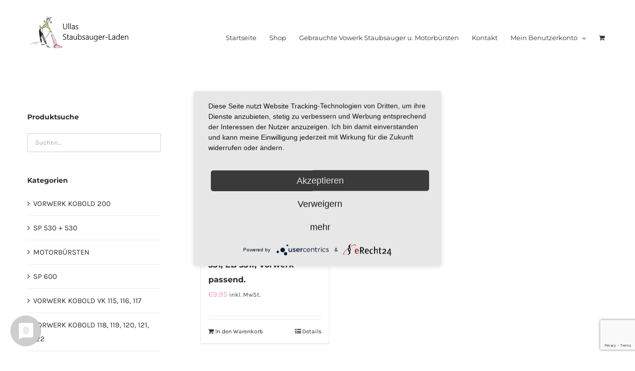

--- FILE ---
content_type: text/html; charset=UTF-8
request_url: https://ullas-staubsauger-laden.de/produkt-schlagwort/bodenblech-eb-350-351
body_size: 14920
content:
<!DOCTYPE html>
<html class="avada-html-layout-wide avada-html-header-position-top avada-html-is-archive" lang="de" prefix="og: http://ogp.me/ns# fb: http://ogp.me/ns/fb#">
<head>
	<meta http-equiv="X-UA-Compatible" content="IE=edge" />
	<meta http-equiv="Content-Type" content="text/html; charset=utf-8"/>
	<meta name="viewport" content="width=device-width, initial-scale=1" />
	<meta name='robots' content='index, follow, max-image-preview:large, max-snippet:-1, max-video-preview:-1' />
	<style>img:is([sizes="auto" i], [sizes^="auto," i]) { contain-intrinsic-size: 3000px 1500px }</style>
	<script>window._wca = window._wca || [];</script>

	<!-- This site is optimized with the Yoast SEO plugin v26.8 - https://yoast.com/product/yoast-seo-wordpress/ -->
	<title>Bodenblech EB 350-351 Archive - Ullas Staubsauger-Laden</title>
	<link rel="canonical" href="https://ullas-staubsauger-laden.de/produkt-schlagwort/bodenblech-eb-350-351" />
	<meta property="og:locale" content="de_DE" />
	<meta property="og:type" content="article" />
	<meta property="og:title" content="Bodenblech EB 350-351 Archive - Ullas Staubsauger-Laden" />
	<meta property="og:url" content="https://ullas-staubsauger-laden.de/produkt-schlagwort/bodenblech-eb-350-351" />
	<meta property="og:site_name" content="Ullas Staubsauger-Laden" />
	<meta name="twitter:card" content="summary_large_image" />
	<script type="application/ld+json" class="yoast-schema-graph">{"@context":"https://schema.org","@graph":[{"@type":"CollectionPage","@id":"https://ullas-staubsauger-laden.de/produkt-schlagwort/bodenblech-eb-350-351","url":"https://ullas-staubsauger-laden.de/produkt-schlagwort/bodenblech-eb-350-351","name":"Bodenblech EB 350-351 Archive - Ullas Staubsauger-Laden","isPartOf":{"@id":"https://ullas-staubsauger-laden.de/#website"},"primaryImageOfPage":{"@id":"https://ullas-staubsauger-laden.de/produkt-schlagwort/bodenblech-eb-350-351#primaryimage"},"image":{"@id":"https://ullas-staubsauger-laden.de/produkt-schlagwort/bodenblech-eb-350-351#primaryimage"},"thumbnailUrl":"https://i0.wp.com/ullas-staubsauger-laden.de/wp-content/uploads/2020/06/Bodenbleich-Vorwerk-EB-350-kaufen-bei-Ullas-Staubsaugerladen-in-Wuppertal-.png?fit=1246%2C463&ssl=1","breadcrumb":{"@id":"https://ullas-staubsauger-laden.de/produkt-schlagwort/bodenblech-eb-350-351#breadcrumb"},"inLanguage":"de"},{"@type":"ImageObject","inLanguage":"de","@id":"https://ullas-staubsauger-laden.de/produkt-schlagwort/bodenblech-eb-350-351#primaryimage","url":"https://i0.wp.com/ullas-staubsauger-laden.de/wp-content/uploads/2020/06/Bodenbleich-Vorwerk-EB-350-kaufen-bei-Ullas-Staubsaugerladen-in-Wuppertal-.png?fit=1246%2C463&ssl=1","contentUrl":"https://i0.wp.com/ullas-staubsauger-laden.de/wp-content/uploads/2020/06/Bodenbleich-Vorwerk-EB-350-kaufen-bei-Ullas-Staubsaugerladen-in-Wuppertal-.png?fit=1246%2C463&ssl=1","width":1246,"height":463},{"@type":"BreadcrumbList","@id":"https://ullas-staubsauger-laden.de/produkt-schlagwort/bodenblech-eb-350-351#breadcrumb","itemListElement":[{"@type":"ListItem","position":1,"name":"Startseite","item":"https://ullas-staubsauger-laden.de/"},{"@type":"ListItem","position":2,"name":"Bodenblech EB 350-351"}]},{"@type":"WebSite","@id":"https://ullas-staubsauger-laden.de/#website","url":"https://ullas-staubsauger-laden.de/","name":"Ullas Staubsauger-Laden","description":"Vorwerk geeignetes Zubehör und Ersatzteile","publisher":{"@id":"https://ullas-staubsauger-laden.de/#organization"},"potentialAction":[{"@type":"SearchAction","target":{"@type":"EntryPoint","urlTemplate":"https://ullas-staubsauger-laden.de/?s={search_term_string}"},"query-input":{"@type":"PropertyValueSpecification","valueRequired":true,"valueName":"search_term_string"}}],"inLanguage":"de"},{"@type":"Organization","@id":"https://ullas-staubsauger-laden.de/#organization","name":"Ullas Staubsauger-Laden","url":"https://ullas-staubsauger-laden.de/","logo":{"@type":"ImageObject","inLanguage":"de","@id":"https://ullas-staubsauger-laden.de/#/schema/logo/image/","url":"https://i0.wp.com/ullas-staubsauger-laden.de/wp-content/uploads/2020/05/logo-staubsauger-bodenreinigung.png?fit=97%2C89&ssl=1","contentUrl":"https://i0.wp.com/ullas-staubsauger-laden.de/wp-content/uploads/2020/05/logo-staubsauger-bodenreinigung.png?fit=97%2C89&ssl=1","width":97,"height":89,"caption":"Ullas Staubsauger-Laden"},"image":{"@id":"https://ullas-staubsauger-laden.de/#/schema/logo/image/"}}]}</script>
	<!-- / Yoast SEO plugin. -->


<link rel='dns-prefetch' href='//stats.wp.com' />
<link rel='preconnect' href='//i0.wp.com' />
<link rel='preconnect' href='//c0.wp.com' />
<link rel="alternate" type="application/rss+xml" title="Ullas Staubsauger-Laden &raquo; Feed" href="https://ullas-staubsauger-laden.de/feed" />
<link rel="alternate" type="application/rss+xml" title="Ullas Staubsauger-Laden &raquo; Kommentar-Feed" href="https://ullas-staubsauger-laden.de/comments/feed" />
					<link rel="shortcut icon" href="https://ullas-staubsauger-laden.de/wp-content/uploads/2020/05/logo-staubsauger-bodenreinigung.png" type="image/x-icon" />
		
					<!-- Apple Touch Icon -->
			<link rel="apple-touch-icon" sizes="180x180" href="https://ullas-staubsauger-laden.de/wp-content/uploads/2020/05/logo-staubsauger-bodenreinigung.png">
		
					<!-- Android Icon -->
			<link rel="icon" sizes="192x192" href="https://ullas-staubsauger-laden.de/wp-content/uploads/2020/05/logo-staubsauger-bodenreinigung.png">
		
					<!-- MS Edge Icon -->
			<meta name="msapplication-TileImage" content="https://ullas-staubsauger-laden.de/wp-content/uploads/2020/05/logo-staubsauger-bodenreinigung.png">
				<link rel="alternate" type="application/rss+xml" title="Ullas Staubsauger-Laden &raquo; Bodenblech EB 350-351 Schlagwort Feed" href="https://ullas-staubsauger-laden.de/produkt-schlagwort/bodenblech-eb-350-351/feed" />
				
		<meta property="og:locale" content="de_DE"/>
		<meta property="og:type" content="article"/>
		<meta property="og:site_name" content="Ullas Staubsauger-Laden"/>
		<meta property="og:title" content="Bodenblech EB 350-351 Archive - Ullas Staubsauger-Laden"/>
				<meta property="og:url" content="https://ullas-staubsauger-laden.de/produkt/ersatzteil-bodenblech-eb-350351"/>
																				<meta property="og:image" content="https://i0.wp.com/ullas-staubsauger-laden.de/wp-content/uploads/2020/06/Bodenbleich-Vorwerk-EB-350-kaufen-bei-Ullas-Staubsaugerladen-in-Wuppertal-.png?fit=1246%2C463&ssl=1"/>
		<meta property="og:image:width" content="1246"/>
		<meta property="og:image:height" content="463"/>
		<meta property="og:image:type" content="image/png"/>
				<link rel='stylesheet' id='mediaelement-css' href='https://c0.wp.com/c/6.8.3/wp-includes/js/mediaelement/mediaelementplayer-legacy.min.css' type='text/css' media='all' />
<link rel='stylesheet' id='wp-mediaelement-css' href='https://c0.wp.com/c/6.8.3/wp-includes/js/mediaelement/wp-mediaelement.min.css' type='text/css' media='all' />
<style id='jetpack-sharing-buttons-style-inline-css' type='text/css'>
.jetpack-sharing-buttons__services-list{display:flex;flex-direction:row;flex-wrap:wrap;gap:0;list-style-type:none;margin:5px;padding:0}.jetpack-sharing-buttons__services-list.has-small-icon-size{font-size:12px}.jetpack-sharing-buttons__services-list.has-normal-icon-size{font-size:16px}.jetpack-sharing-buttons__services-list.has-large-icon-size{font-size:24px}.jetpack-sharing-buttons__services-list.has-huge-icon-size{font-size:36px}@media print{.jetpack-sharing-buttons__services-list{display:none!important}}.editor-styles-wrapper .wp-block-jetpack-sharing-buttons{gap:0;padding-inline-start:0}ul.jetpack-sharing-buttons__services-list.has-background{padding:1.25em 2.375em}
</style>
<style id='woocommerce-inline-inline-css' type='text/css'>
.woocommerce form .form-row .required { visibility: visible; }
</style>
<link rel='stylesheet' id='fusion-dynamic-css-css' href='https://ullas-staubsauger-laden.de/wp-content/uploads/fusion-styles/2eed44f7974f18f2af4ba1b6fc29b180.min.css?ver=3.12.2' type='text/css' media='all' />
<script type="text/javascript" src="https://c0.wp.com/c/6.8.3/wp-includes/js/jquery/jquery.min.js" id="jquery-core-js"></script>
<script type="text/javascript" src="https://c0.wp.com/p/woocommerce/10.4.3/assets/js/jquery-blockui/jquery.blockUI.min.js" id="wc-jquery-blockui-js" defer="defer" data-wp-strategy="defer"></script>
<script type="text/javascript" id="wc-add-to-cart-js-extra">
/* <![CDATA[ */
var wc_add_to_cart_params = {"ajax_url":"\/wp-admin\/admin-ajax.php","wc_ajax_url":"\/?wc-ajax=%%endpoint%%","i18n_view_cart":"Warenkorb anzeigen","cart_url":"https:\/\/ullas-staubsauger-laden.de\/warenkorb","is_cart":"","cart_redirect_after_add":"no"};
/* ]]> */
</script>
<script type="text/javascript" src="https://c0.wp.com/p/woocommerce/10.4.3/assets/js/frontend/add-to-cart.min.js" id="wc-add-to-cart-js" defer="defer" data-wp-strategy="defer"></script>
<script type="text/javascript" src="https://c0.wp.com/p/woocommerce/10.4.3/assets/js/js-cookie/js.cookie.min.js" id="wc-js-cookie-js" defer="defer" data-wp-strategy="defer"></script>
<script type="text/javascript" id="woocommerce-js-extra">
/* <![CDATA[ */
var woocommerce_params = {"ajax_url":"\/wp-admin\/admin-ajax.php","wc_ajax_url":"\/?wc-ajax=%%endpoint%%","i18n_password_show":"Passwort anzeigen","i18n_password_hide":"Passwort ausblenden"};
/* ]]> */
</script>
<script type="text/javascript" src="https://c0.wp.com/p/woocommerce/10.4.3/assets/js/frontend/woocommerce.min.js" id="woocommerce-js" defer="defer" data-wp-strategy="defer"></script>
<script type="text/javascript" id="WCPAY_ASSETS-js-extra">
/* <![CDATA[ */
var wcpayAssets = {"url":"https:\/\/ullas-staubsauger-laden.de\/wp-content\/plugins\/woocommerce-payments\/dist\/"};
/* ]]> */
</script>
<script type="text/javascript" src="https://stats.wp.com/s-202604.js" id="woocommerce-analytics-js" defer="defer" data-wp-strategy="defer"></script>
<link rel="https://api.w.org/" href="https://ullas-staubsauger-laden.de/wp-json/" /><link rel="alternate" title="JSON" type="application/json" href="https://ullas-staubsauger-laden.de/wp-json/wp/v2/product_tag/431" /><link rel="EditURI" type="application/rsd+xml" title="RSD" href="https://ullas-staubsauger-laden.de/xmlrpc.php?rsd" />
<meta name="generator" content="WordPress 6.8.3" />
<meta name="generator" content="WooCommerce 10.4.3" />
<!-- Google Tag Manager -->
<script>(function(w,d,s,l,i){w[l]=w[l]||[];w[l].push({'gtm.start':
new Date().getTime(),event:'gtm.js'});var f=d.getElementsByTagName(s)[0],
j=d.createElement(s),dl=l!='dataLayer'?'&l='+l:'';j.async=true;j.src=
'https://www.googletagmanager.com/gtm.js?id='+i+dl;f.parentNode.insertBefore(j,f);
})(window,document,'script','dataLayer','GTM-WGZ9VL5');</script>
<!-- End Google Tag Manager --><script>  var el_i13_login_captcha=null; var el_i13_register_captcha=null; </script>	<style>img#wpstats{display:none}</style>
		<style type="text/css" id="css-fb-visibility">@media screen and (max-width: 640px){.fusion-no-small-visibility{display:none !important;}body .sm-text-align-center{text-align:center !important;}body .sm-text-align-left{text-align:left !important;}body .sm-text-align-right{text-align:right !important;}body .sm-flex-align-center{justify-content:center !important;}body .sm-flex-align-flex-start{justify-content:flex-start !important;}body .sm-flex-align-flex-end{justify-content:flex-end !important;}body .sm-mx-auto{margin-left:auto !important;margin-right:auto !important;}body .sm-ml-auto{margin-left:auto !important;}body .sm-mr-auto{margin-right:auto !important;}body .fusion-absolute-position-small{position:absolute;top:auto;width:100%;}.awb-sticky.awb-sticky-small{ position: sticky; top: var(--awb-sticky-offset,0); }}@media screen and (min-width: 641px) and (max-width: 1024px){.fusion-no-medium-visibility{display:none !important;}body .md-text-align-center{text-align:center !important;}body .md-text-align-left{text-align:left !important;}body .md-text-align-right{text-align:right !important;}body .md-flex-align-center{justify-content:center !important;}body .md-flex-align-flex-start{justify-content:flex-start !important;}body .md-flex-align-flex-end{justify-content:flex-end !important;}body .md-mx-auto{margin-left:auto !important;margin-right:auto !important;}body .md-ml-auto{margin-left:auto !important;}body .md-mr-auto{margin-right:auto !important;}body .fusion-absolute-position-medium{position:absolute;top:auto;width:100%;}.awb-sticky.awb-sticky-medium{ position: sticky; top: var(--awb-sticky-offset,0); }}@media screen and (min-width: 1025px){.fusion-no-large-visibility{display:none !important;}body .lg-text-align-center{text-align:center !important;}body .lg-text-align-left{text-align:left !important;}body .lg-text-align-right{text-align:right !important;}body .lg-flex-align-center{justify-content:center !important;}body .lg-flex-align-flex-start{justify-content:flex-start !important;}body .lg-flex-align-flex-end{justify-content:flex-end !important;}body .lg-mx-auto{margin-left:auto !important;margin-right:auto !important;}body .lg-ml-auto{margin-left:auto !important;}body .lg-mr-auto{margin-right:auto !important;}body .fusion-absolute-position-large{position:absolute;top:auto;width:100%;}.awb-sticky.awb-sticky-large{ position: sticky; top: var(--awb-sticky-offset,0); }}</style>	<noscript><style>.woocommerce-product-gallery{ opacity: 1 !important; }</style></noscript>
	<style type="text/css">.recentcomments a{display:inline !important;padding:0 !important;margin:0 !important;}</style><style>.removed_link, a.removed_link {
	text-decoration: line-through;
}</style>		<script type="text/javascript">
			var doc = document.documentElement;
			doc.setAttribute( 'data-useragent', navigator.userAgent );
		</script>
		<script>
  function onClick(e) {
    e.preventDefault();
    grecaptcha.enterprise.ready(async () => {
      const token = await grecaptcha.enterprise.execute('6LdbLuMpAAAAAPJM67_RjzQEh_TCbVIUqqXQ4d4U', {action: 'LOGIN'});
    });
  }
</script>
	<script type="application/javascript" src="https://app.usercentrics.eu/latest/main.js" id="piTv98IhT"></script>
  <script src="https://www.google.com/recaptcha/enterprise.js?render=6LdbLuMpAAAAAPJM67_RjzQEh_TCbVIUqqXQ4d4U"></script>
  <!-- Your code -->
</head></head>

<body class="archive tax-product_tag term-bodenblech-eb-350-351 term-431 wp-custom-logo wp-theme-Avada theme-Avada woocommerce woocommerce-page woocommerce-no-js has-sidebar fusion-image-hovers fusion-pagination-sizing fusion-button_type-flat fusion-button_span-no fusion-button_gradient-linear avada-image-rollover-circle-yes avada-image-rollover-yes avada-image-rollover-direction-bottom fusion-has-button-gradient fusion-body ltr fusion-sticky-header no-mobile-slidingbar avada-has-rev-slider-styles fusion-disable-outline fusion-sub-menu-fade mobile-logo-pos-left layout-wide-mode avada-has-boxed-modal-shadow-none layout-scroll-offset-full avada-has-zero-margin-offset-top fusion-top-header menu-text-align-left fusion-woo-product-design-classic fusion-woo-shop-page-columns-3 fusion-woo-related-columns-3 fusion-woo-archive-page-columns-3 woo-sale-badge-circle woo-outofstock-badge-top_bar mobile-menu-design-modern fusion-hide-pagination-text fusion-header-layout-v1 avada-responsive avada-footer-fx-none avada-menu-highlight-style-bar fusion-search-form-classic fusion-main-menu-search-dropdown fusion-avatar-square avada-dropdown-styles avada-blog-layout-grid avada-blog-archive-layout-grid avada-header-shadow-no avada-menu-icon-position-left avada-has-megamenu-shadow avada-has-pagetitle-100-width avada-has-titlebar-hide avada-has-pagination-padding avada-flyout-menu-direction-fade avada-ec-views-v1" data-awb-post-id="19830">
	<!-- Google Tag Manager (noscript) -->
<noscript><iframe src="https://www.googletagmanager.com/ns.html?id=GTM-WGZ9VL5"
height="0" width="0" style="display:none;visibility:hidden"></iframe></noscript>
<!-- End Google Tag Manager (noscript) -->	<a class="skip-link screen-reader-text" href="#content">Zum Inhalt springen</a>

	<div id="boxed-wrapper">
		
		<div id="wrapper" class="fusion-wrapper">
			<div id="home" style="position:relative;top:-1px;"></div>
							
					
			<header class="fusion-header-wrapper">
				<div class="fusion-header-v1 fusion-logo-alignment fusion-logo-left fusion-sticky-menu- fusion-sticky-logo-1 fusion-mobile-logo-1  fusion-mobile-menu-design-modern">
					<div class="fusion-header-sticky-height"></div>
<div class="fusion-header">
	<div class="fusion-row">
					<div class="fusion-logo" data-margin-top="31px" data-margin-bottom="31px" data-margin-left="0px" data-margin-right="0px">
			<a class="fusion-logo-link"  href="https://ullas-staubsauger-laden.de/" >

						<!-- standard logo -->
			<img src="https://ullas-staubsauger-laden.de/wp-content/uploads/2020/06/Ullas-Staubsauger-Laden-in-Wuppertal-Logo.png" srcset="https://ullas-staubsauger-laden.de/wp-content/uploads/2020/06/Ullas-Staubsauger-Laden-in-Wuppertal-Logo.png 1x" width="213" height="71" alt="Ullas Staubsauger-Laden Logo" data-retina_logo_url="" class="fusion-standard-logo" />

											<!-- mobile logo -->
				<img src="https://ullas-staubsauger-laden.de/wp-content/uploads/2020/05/logo-staubsauger-bodenreinigung.png" srcset="https://ullas-staubsauger-laden.de/wp-content/uploads/2020/05/logo-staubsauger-bodenreinigung.png 1x" width="97" height="89" alt="Ullas Staubsauger-Laden Logo" data-retina_logo_url="" class="fusion-mobile-logo" />
			
											<!-- sticky header logo -->
				<img src="https://ullas-staubsauger-laden.de/wp-content/uploads/2020/06/Ullas-Staubsauger-Laden-in-Wuppertal-Logo.png" srcset="https://ullas-staubsauger-laden.de/wp-content/uploads/2020/06/Ullas-Staubsauger-Laden-in-Wuppertal-Logo.png 1x" width="213" height="71" alt="Ullas Staubsauger-Laden Logo" data-retina_logo_url="" class="fusion-sticky-logo" />
					</a>
		</div>		<nav class="fusion-main-menu" aria-label="Hauptmenü"><ul id="menu-classic-shop-main-menu" class="fusion-menu"><li  id="menu-item-16573"  class="menu-item menu-item-type-post_type menu-item-object-page menu-item-home menu-item-16573"  data-item-id="16573"><a  href="https://ullas-staubsauger-laden.de/" class="fusion-bar-highlight"><span class="menu-text">Startseite</span></a></li><li  id="menu-item-16558"  class="menu-item menu-item-type-post_type menu-item-object-page menu-item-16558"  data-item-id="16558"><a  href="https://ullas-staubsauger-laden.de/online-shop-fuer-vorwerk-geeignete-ersatzteile-zubehoer" class="fusion-bar-highlight"><span class="menu-text">Shop</span></a></li><li  id="menu-item-20504"  class="menu-item menu-item-type-post_type menu-item-object-page menu-item-20504"  data-item-id="20504"><a  href="https://ullas-staubsauger-laden.de/gebrauchte-vorwerk-staubsauger" class="fusion-bar-highlight"><span class="menu-text">Gebrauchte Vowerk Staubsauger u. Motorbürsten</span></a></li><li  id="menu-item-19746"  class="menu-item menu-item-type-post_type menu-item-object-page menu-item-19746"  data-item-id="19746"><a  href="https://ullas-staubsauger-laden.de/kontakt" class="fusion-bar-highlight"><span class="menu-text">Kontakt</span></a></li><li class="menu-item fusion-dropdown-menu menu-item-has-children fusion-custom-menu-item fusion-menu-login-box"><a href="https://ullas-staubsauger-laden.de/mein-konto" aria-haspopup="true" class="fusion-bar-highlight"><span class="menu-text">Mein Benutzerkonto</span><span class="fusion-caret"><i class="fusion-dropdown-indicator"></i></span></a><div class="fusion-custom-menu-item-contents"><form action="https://ullas-staubsauger-laden.de/lm7-login" name="loginform" method="post"><p><input type="text" class="input-text" name="log" id="username-classic-shop-main-menu-6971e572c83eb" value="" placeholder="Username" /></p><p><input type="password" class="input-text" name="pwd" id="password-classic-shop-main-menu-6971e572c83eb" value="" placeholder="Password" /></p><p class="fusion-remember-checkbox"><label for="fusion-menu-login-box-rememberme-classic-shop-main-menu-6971e572c83eb"><input name="rememberme" type="checkbox" id="fusion-menu-login-box-rememberme" value="forever"> Eingeloggt bleiben</label></p><input type="hidden" name="fusion_woo_login_box" value="true" /><p class="fusion-login-box-submit"><input type="submit" name="wp-submit" id="wp-submit-classic-shop-main-menu-6971e572c83eb" class="button button-small default comment-submit" value="Anmelden"><input type="hidden" name="redirect" value=""></p></form><a class="fusion-menu-login-box-register" href="https://ullas-staubsauger-laden.de/mein-konto" title="Registrieren">Registrieren</a></div></li><li class="fusion-custom-menu-item fusion-menu-cart fusion-main-menu-cart fusion-widget-cart-counter"><a class="fusion-main-menu-icon fusion-bar-highlight" href="https://ullas-staubsauger-laden.de/warenkorb"><span class="menu-text" aria-label="Warenkorb ansehen"></span></a></li></ul></nav><div class="fusion-mobile-navigation"><ul id="menu-mobile-menue" class="fusion-mobile-menu"><li  id="menu-item-20421"  class="menu-item menu-item-type-post_type menu-item-object-page menu-item-home menu-item-20421"  data-item-id="20421"><a  href="https://ullas-staubsauger-laden.de/" class="fusion-bar-highlight"><span class="menu-text">Startseite</span></a></li><li  id="menu-item-20422"  class="menu-item menu-item-type-post_type menu-item-object-page menu-item-20422"  data-item-id="20422"><a  href="https://ullas-staubsauger-laden.de/online-shop-fuer-vorwerk-geeignete-ersatzteile-zubehoer" class="fusion-bar-highlight"><span class="menu-text">Shop</span></a></li><li  id="menu-item-20419"  class="menu-item menu-item-type-post_type menu-item-object-page menu-item-20419"  data-item-id="20419"><a  href="https://ullas-staubsauger-laden.de/gebrauchte-vorwerk-staubsauger" class="fusion-bar-highlight"><span class="menu-text">Gebrauchte Vowerk Staubsauger u. Motorbürsten</span></a></li><li  id="menu-item-20420"  class="menu-item menu-item-type-post_type menu-item-object-page menu-item-20420"  data-item-id="20420"><a  href="https://ullas-staubsauger-laden.de/kontakt" class="fusion-bar-highlight"><span class="menu-text">Kontakt</span></a></li></ul></div>	<div class="fusion-mobile-menu-icons">
							<a href="#" class="fusion-icon awb-icon-bars" aria-label="Toggle mobile menu" aria-expanded="false"></a>
		
		
		
					<a href="https://ullas-staubsauger-laden.de/warenkorb" class="fusion-icon awb-icon-shopping-cart"  aria-label="Toggle mobile cart"></a>
			</div>

<nav class="fusion-mobile-nav-holder fusion-mobile-menu-text-align-left" aria-label="Main Menu Mobile"></nav>

					</div>
</div>
				</div>
				<div class="fusion-clearfix"></div>
			</header>
								
							<div id="sliders-container" class="fusion-slider-visibility">
					</div>
				
					
							
			
						<main id="main" class="clearfix ">
				<div class="fusion-row" style="">
		<div class="woocommerce-container">
			<section id="content" class="" style="float: right;">
		<header class="woocommerce-products-header">
	
	</header>
<div class="woocommerce-notices-wrapper"></div><form class="woocommerce-ordering" method="get">
		<select
		name="orderby"
		class="orderby"
					aria-label="Shop-Reihenfolge"
			>
					<option value="popularity"  selected='selected'>Nach Beliebtheit sortiert</option>
					<option value="rating" >Nach Durchschnittsbewertung sortiert</option>
					<option value="date" >Nach Aktualität sortieren</option>
					<option value="price" >Nach Preis sortieren: aufsteigend</option>
					<option value="price-desc" >Nach Preis sortieren: absteigend</option>
			</select>
	<input type="hidden" name="paged" value="1" />
	</form>
<ul class="products clearfix products-3">
<li class="product type-product post-19830 status-publish first instock product_cat-vorwerk-geeignete-motorbuersten product_cat-vorwerk-elektrobuerste-350-351-351f product_tag-blech-elektrobuerste-eb product_tag-bodenblech product_tag-bodenblech-eb-350-351 has-post-thumbnail taxable shipping-taxable purchasable product-type-simple product-grid-view">
	<div class="fusion-product-wrapper">
<a href="https://ullas-staubsauger-laden.de/produkt/ersatzteil-bodenblech-eb-350351" class="product-images" aria-label="Bodenblech für Elektrobürste EB 350, EB 351, EB 351f, Vorwerk passend.">

<div class="featured-image">
		<img width="500" height="463" src="https://ullas-staubsauger-laden.de/wp-content/uploads/2020/06/Bodenbleich-Vorwerk-EB-350-kaufen-bei-Ullas-Staubsaugerladen-in-Wuppertal--500x463.png" class="attachment-woocommerce_thumbnail size-woocommerce_thumbnail lazyload wp-post-image" alt="" decoding="async" fetchpriority="high" srcset="data:image/svg+xml,%3Csvg%20xmlns%3D%27http%3A%2F%2Fwww.w3.org%2F2000%2Fsvg%27%20width%3D%271246%27%20height%3D%27463%27%20viewBox%3D%270%200%201246%20463%27%3E%3Crect%20width%3D%271246%27%20height%3D%27463%27%20fill-opacity%3D%220%22%2F%3E%3C%2Fsvg%3E" data-orig-src="https://ullas-staubsauger-laden.de/wp-content/uploads/2020/06/Bodenbleich-Vorwerk-EB-350-kaufen-bei-Ullas-Staubsaugerladen-in-Wuppertal--500x463.png" data-srcset="https://i0.wp.com/ullas-staubsauger-laden.de/wp-content/uploads/2020/06/Bodenbleich-Vorwerk-EB-350-kaufen-bei-Ullas-Staubsaugerladen-in-Wuppertal-.png?resize=500%2C463&amp;ssl=1 500w, https://i0.wp.com/ullas-staubsauger-laden.de/wp-content/uploads/2020/06/Bodenbleich-Vorwerk-EB-350-kaufen-bei-Ullas-Staubsaugerladen-in-Wuppertal-.png?zoom=2&amp;resize=500%2C463&amp;ssl=1 1000w" data-sizes="auto" />
						<div class="cart-loading"><i class="awb-icon-spinner" aria-hidden="true"></i></div>
			</div>
</a>
<div class="fusion-product-content">
	<div class="product-details">
		<div class="product-details-container">
<h3 class="product-title">
	<a href="https://ullas-staubsauger-laden.de/produkt/ersatzteil-bodenblech-eb-350351">
		Bodenblech für Elektrobürste EB 350, EB 351, EB 351f, Vorwerk passend.	</a>
</h3>
<div class="fusion-price-rating">

	<span class="price"><span class="woocommerce-Price-amount amount"><bdi><span class="woocommerce-Price-currencySymbol">&euro;</span>9,95</bdi></span> <small class="woocommerce-price-suffix">inkl. MwSt.</small></span>
		</div>
	</div>
</div>


	<div class="product-buttons">
		<div class="fusion-content-sep sep-double sep-solid"></div>
		<div class="product-buttons-container clearfix">
<a href="/produkt-schlagwort/bodenblech-eb-350-351?add-to-cart=19830" aria-describedby="woocommerce_loop_add_to_cart_link_describedby_19830" data-quantity="1" class="button product_type_simple add_to_cart_button ajax_add_to_cart" data-product_id="19830" data-product_sku="BL 197" aria-label="In den Warenkorb legen: „Bodenblech für Elektrobürste EB 350, EB 351, EB 351f, Vorwerk passend.“" rel="nofollow">In den Warenkorb</a>	<span id="woocommerce_loop_add_to_cart_link_describedby_19830" class="screen-reader-text">
			</span>

<a href="https://ullas-staubsauger-laden.de/produkt/ersatzteil-bodenblech-eb-350351" class="show_details_button">
	Details</a>


	</div>
	</div>

	</div> </div>
</li>
</ul>

	</section>
</div>
<aside id="sidebar" class="sidebar fusion-widget-area fusion-content-widget-area fusion-sidebar-left fusion-productssidebar fusion-sticky-sidebar" style="float: left;" data="">
			<div class="fusion-sidebar-inner-content">
											
					<div id="woocommerce_product_search-2" class="widget woocommerce widget_product_search" style="border-style: solid;border-color:transparent;border-width:0px;"><div class="heading"><h4 class="widget-title">Produktsuche</h4></div>
<form role="search" method="get" class="searchform" action="https://ullas-staubsauger-laden.de/">
	<div>
		<input type="text" value="" name="s" class="s" placeholder="Suchen..." />
		<input type="hidden" name="post_type" value="product" />
	</div>
</form>
</div><div id="woocommerce_product_categories-2" class="widget woocommerce widget_product_categories" style="border-style: solid;border-color:transparent;border-width:0px;"><div class="heading"><h4 class="widget-title">Kategorien</h4></div><ul class="product-categories"><li class="cat-item cat-item-141 cat-parent"><a href="https://ullas-staubsauger-laden.de/produkt-kategorie/vorwerk-kobold-200">VORWERK KOBOLD 200</a></li>
<li class="cat-item cat-item-558"><a href="https://ullas-staubsauger-laden.de/produkt-kategorie/sp-530">SP 530 + 530</a></li>
<li class="cat-item cat-item-44 cat-parent"><a href="https://ullas-staubsauger-laden.de/produkt-kategorie/vorwerk-geeignete-motorbuersten">MOTORBÜRSTEN</a></li>
<li class="cat-item cat-item-559"><a href="https://ullas-staubsauger-laden.de/produkt-kategorie/sp-600">SP 600</a></li>
<li class="cat-item cat-item-51 cat-parent"><a href="https://ullas-staubsauger-laden.de/produkt-kategorie/vorwerk-kobold-115-116-117">VORWERK KOBOLD VK 115, 116, 117</a></li>
<li class="cat-item cat-item-52 cat-parent"><a href="https://ullas-staubsauger-laden.de/produkt-kategorie/vorwerk-kobold-118-119-120-121-122">VORWERK KOBOLD 118, 119, 120, 121, 122</a></li>
<li class="cat-item cat-item-56 cat-parent"><a href="https://ullas-staubsauger-laden.de/produkt-kategorie/vorwerk-kobold-130-131-131sc">VORWERK KOBOLD 130, 131, 131sc</a></li>
<li class="cat-item cat-item-298"><a href="https://ullas-staubsauger-laden.de/produkt-kategorie/gebrauchte-vorwerk-staubsauger-zu-kaufen-in-wuppertal">GEBRAUCHTE VORWERK STAUBSAUGER</a></li>
<li class="cat-item cat-item-57 cat-parent"><a href="https://ullas-staubsauger-laden.de/produkt-kategorie/vorwerk-kobold-135-135sc-136">VORWERK KOBOLD 135, 135sc, 136</a></li>
<li class="cat-item cat-item-346"><a href="https://ullas-staubsauger-laden.de/produkt-kategorie/ha-ra-reinigungs-produkte">Ha-RA PRODUKTE</a></li>
<li class="cat-item cat-item-664"><a href="https://ullas-staubsauger-laden.de/produkt-kategorie/computer-reinigung">Computer Reinigung Set</a></li>
<li class="cat-item cat-item-65 cat-parent"><a href="https://ullas-staubsauger-laden.de/produkt-kategorie/vorwerk-kobold-140-150">VORWERK KOBOLD 140, 150</a></li>
<li class="cat-item cat-item-126"><a href="https://ullas-staubsauger-laden.de/produkt-kategorie/vorwerk-tiger-260-265-270-300">VORWERK TIGER 260,265,270,300</a></li>
<li class="cat-item cat-item-353"><a href="https://ullas-staubsauger-laden.de/produkt-kategorie/duft-patronen-blister">DUFT PATRONEN</a></li>
<li class="cat-item cat-item-668"><a href="https://ullas-staubsauger-laden.de/produkt-kategorie/hucka-reinigung">Hucka Reinigung</a></li>
<li class="cat-item cat-item-71 cat-parent"><a href="https://ullas-staubsauger-laden.de/produkt-kategorie/vorwerk-tiger-250-251-252">VORWERK TIGER 250,251,252</a></li>
<li class="cat-item cat-item-138"><a href="https://ullas-staubsauger-laden.de/produkt-kategorie/sebo">SEBO</a></li>
<li class="cat-item cat-item-398"><a href="https://ullas-staubsauger-laden.de/produkt-kategorie/vorwerk-akku-vb-100">VORWERK AKKU VB 100</a></li>
<li class="cat-item cat-item-139"><a href="https://ullas-staubsauger-laden.de/produkt-kategorie/adapter">ADAPTER</a></li>
<li class="cat-item cat-item-29"><a href="https://ullas-staubsauger-laden.de/produkt-kategorie/fuer-vorwerk-geeignete-filtertueten-staubsaugerbeutel">STAUBSAUGERBEUTEL - FILTERTÜTEN</a></li>
<li class="cat-item cat-item-114 cat-parent"><a href="https://ullas-staubsauger-laden.de/produkt-kategorie/vorwerk-kobold-240">VORWERK KOBOLD 240</a></li>
<li class="cat-item cat-item-140"><a href="https://ullas-staubsauger-laden.de/produkt-kategorie/zubehoer">ZUBEHÖR</a></li>
<li class="cat-item cat-item-557"><a href="https://ullas-staubsauger-laden.de/produkt-kategorie/kobold-wischsauger-sp-520-530-600">Kobold Wischsauger SP 520 + 530 + 600</a></li>
<li class="cat-item cat-item-41"><a href="https://ullas-staubsauger-laden.de/produkt-kategorie/vorwerk-geeignete-reinigungsmittel">REINIGUNG</a></li>
</ul></div>					</div>
	</aside>
						
					</div>  <!-- fusion-row -->
				</main>  <!-- #main -->
				
				
								
					
		<div class="fusion-footer">
				
	
	<footer id="footer" class="fusion-footer-copyright-area fusion-footer-copyright-center">
		<div class="fusion-row">
			<div class="fusion-copyright-content">

				<div class="fusion-copyright-notice">
		<div>
		© Copyright 2012 - <script>document.write(new Date().getFullYear());</script>   |   Webdesign durch <a href='https://lotusmarketing.de' target='_blank'>Lotus Marketing</a>   |   Alle Rechte vorbehalten   |   <a href='https://ullas-staubsauger-laden.de/allgemeine-geschaeftsbedingungen' target='_blank'>Allgemeine Geschäftsbedingungen</a><p><a href='https://ullas-staubsauger-laden.de/widerrufsbelehrung' target='_blank'>Widerrufsbelehrung</a>   |   <a href='https://ullas-staubsauger-laden.de/impressum' target='_blank'>Impressum</a>   |   <a href='https://ullas-staubsauger-laden.de/datenschutzerklaerung' target='_blank'>Datenschutzerklärung</a>	</div>
</div>

			</div> <!-- fusion-fusion-copyright-content -->
		</div> <!-- fusion-row -->
	</footer> <!-- #footer -->
		</div> <!-- fusion-footer -->

		
																</div> <!-- wrapper -->
		</div> <!-- #boxed-wrapper -->
				<a class="fusion-one-page-text-link fusion-page-load-link" tabindex="-1" href="#" aria-hidden="true">Page load link</a>

		<div class="avada-footer-scripts">
			<script type="text/javascript">var fusionNavIsCollapsed=function(e){var t,n;window.innerWidth<=e.getAttribute("data-breakpoint")?(e.classList.add("collapse-enabled"),e.classList.remove("awb-menu_desktop"),e.classList.contains("expanded")||window.dispatchEvent(new CustomEvent("fusion-mobile-menu-collapsed",{detail:{nav:e}})),(n=e.querySelectorAll(".menu-item-has-children.expanded")).length&&n.forEach((function(e){e.querySelector(".awb-menu__open-nav-submenu_mobile").setAttribute("aria-expanded","false")}))):(null!==e.querySelector(".menu-item-has-children.expanded .awb-menu__open-nav-submenu_click")&&e.querySelector(".menu-item-has-children.expanded .awb-menu__open-nav-submenu_click").click(),e.classList.remove("collapse-enabled"),e.classList.add("awb-menu_desktop"),null!==e.querySelector(".awb-menu__main-ul")&&e.querySelector(".awb-menu__main-ul").removeAttribute("style")),e.classList.add("no-wrapper-transition"),clearTimeout(t),t=setTimeout(()=>{e.classList.remove("no-wrapper-transition")},400),e.classList.remove("loading")},fusionRunNavIsCollapsed=function(){var e,t=document.querySelectorAll(".awb-menu");for(e=0;e<t.length;e++)fusionNavIsCollapsed(t[e])};function avadaGetScrollBarWidth(){var e,t,n,l=document.createElement("p");return l.style.width="100%",l.style.height="200px",(e=document.createElement("div")).style.position="absolute",e.style.top="0px",e.style.left="0px",e.style.visibility="hidden",e.style.width="200px",e.style.height="150px",e.style.overflow="hidden",e.appendChild(l),document.body.appendChild(e),t=l.offsetWidth,e.style.overflow="scroll",t==(n=l.offsetWidth)&&(n=e.clientWidth),document.body.removeChild(e),jQuery("html").hasClass("awb-scroll")&&10<t-n?10:t-n}fusionRunNavIsCollapsed(),window.addEventListener("fusion-resize-horizontal",fusionRunNavIsCollapsed);</script><script type="speculationrules">
{"prefetch":[{"source":"document","where":{"and":[{"href_matches":"\/*"},{"not":{"href_matches":["\/wp-*.php","\/wp-admin\/*","\/wp-content\/uploads\/*","\/wp-content\/*","\/wp-content\/plugins\/*","\/wp-content\/themes\/Avada\/*","\/*\\?(.+)"]}},{"not":{"selector_matches":"a[rel~=\"nofollow\"]"}},{"not":{"selector_matches":".no-prefetch, .no-prefetch a"}}]},"eagerness":"conservative"}]}
</script>
			
			<script type="application/ld+json">{"@context":"https://schema.org/","@type":"BreadcrumbList","itemListElement":[{"@type":"ListItem","position":1,"item":{"name":"Start","@id":"https://ullas-staubsauger-laden.de"}},{"@type":"ListItem","position":2,"item":{"name":"Produkte verschlagwortet mit &amp;#8222;Bodenblech EB 350-351&amp;#8220;","@id":"https://ullas-staubsauger-laden.de/produkt-schlagwort/bodenblech-eb-350-351"}}]}</script>	<script type='text/javascript'>
		(function () {
			var c = document.body.className;
			c = c.replace(/woocommerce-no-js/, 'woocommerce-js');
			document.body.className = c;
		})();
	</script>
	<link rel='stylesheet' id='wc-blocks-style-css' href='https://c0.wp.com/p/woocommerce/10.4.3/assets/client/blocks/wc-blocks.css' type='text/css' media='all' />
<script type="text/javascript" id="mailchimp-woocommerce-js-extra">
/* <![CDATA[ */
var mailchimp_public_data = {"site_url":"https:\/\/ullas-staubsauger-laden.de","ajax_url":"https:\/\/ullas-staubsauger-laden.de\/wp-admin\/admin-ajax.php","disable_carts":"","subscribers_only":"","language":"de","allowed_to_set_cookies":"1"};
/* ]]> */
</script>
<script type="text/javascript" src="https://ullas-staubsauger-laden.de/wp-content/plugins/mailchimp-for-woocommerce/public/js/mailchimp-woocommerce-public.min.js?ver=5.5.1.07" id="mailchimp-woocommerce-js"></script>
<script type="text/javascript" src="https://c0.wp.com/c/6.8.3/wp-includes/js/dist/vendor/wp-polyfill.min.js" id="wp-polyfill-js"></script>
<script type="text/javascript" src="https://ullas-staubsauger-laden.de/wp-content/plugins/jetpack/jetpack_vendor/automattic/woocommerce-analytics/build/woocommerce-analytics-client.js?minify=false&amp;ver=75adc3c1e2933e2c8c6a" id="woocommerce-analytics-client-js" defer="defer" data-wp-strategy="defer"></script>
<script type="text/javascript" src="https://c0.wp.com/p/woocommerce/10.4.3/assets/js/sourcebuster/sourcebuster.min.js" id="sourcebuster-js-js"></script>
<script type="text/javascript" id="wc-order-attribution-js-extra">
/* <![CDATA[ */
var wc_order_attribution = {"params":{"lifetime":1.0e-5,"session":30,"base64":false,"ajaxurl":"https:\/\/ullas-staubsauger-laden.de\/wp-admin\/admin-ajax.php","prefix":"wc_order_attribution_","allowTracking":true},"fields":{"source_type":"current.typ","referrer":"current_add.rf","utm_campaign":"current.cmp","utm_source":"current.src","utm_medium":"current.mdm","utm_content":"current.cnt","utm_id":"current.id","utm_term":"current.trm","utm_source_platform":"current.plt","utm_creative_format":"current.fmt","utm_marketing_tactic":"current.tct","session_entry":"current_add.ep","session_start_time":"current_add.fd","session_pages":"session.pgs","session_count":"udata.vst","user_agent":"udata.uag"}};
/* ]]> */
</script>
<script type="text/javascript" src="https://c0.wp.com/p/woocommerce/10.4.3/assets/js/frontend/order-attribution.min.js" id="wc-order-attribution-js"></script>
<script type="text/javascript" id="jetpack-stats-js-before">
/* <![CDATA[ */
_stq = window._stq || [];
_stq.push([ "view", {"v":"ext","blog":"178007545","post":"0","tz":"0","srv":"ullas-staubsauger-laden.de","arch_tax_product_tag":"bodenblech-eb-350-351","arch_results":"1","j":"1:15.4"} ]);
_stq.push([ "clickTrackerInit", "178007545", "0" ]);
/* ]]> */
</script>
<script type="text/javascript" src="https://stats.wp.com/e-202604.js" id="jetpack-stats-js" defer="defer" data-wp-strategy="defer"></script>
<script type="text/javascript" src="https://ullas-staubsauger-laden.de/wp-content/themes/Avada/includes/lib/assets/min/js/library/cssua.js?ver=2.1.28" id="cssua-js"></script>
<script type="text/javascript" id="fusion-animations-js-extra">
/* <![CDATA[ */
var fusionAnimationsVars = {"status_css_animations":"desktop"};
/* ]]> */
</script>
<script type="text/javascript" src="https://ullas-staubsauger-laden.de/wp-content/plugins/fusion-builder/assets/js/min/general/fusion-animations.js?ver=3.12.2" id="fusion-animations-js"></script>
<script type="text/javascript" src="https://ullas-staubsauger-laden.de/wp-content/themes/Avada/includes/lib/assets/min/js/general/awb-tabs-widget.js?ver=3.12.2" id="awb-tabs-widget-js"></script>
<script type="text/javascript" src="https://ullas-staubsauger-laden.de/wp-content/themes/Avada/includes/lib/assets/min/js/general/awb-vertical-menu-widget.js?ver=3.12.2" id="awb-vertical-menu-widget-js"></script>
<script type="text/javascript" src="https://ullas-staubsauger-laden.de/wp-content/themes/Avada/includes/lib/assets/min/js/library/modernizr.js?ver=3.3.1" id="modernizr-js"></script>
<script type="text/javascript" id="fusion-js-extra">
/* <![CDATA[ */
var fusionJSVars = {"visibility_small":"640","visibility_medium":"1024"};
/* ]]> */
</script>
<script type="text/javascript" src="https://ullas-staubsauger-laden.de/wp-content/themes/Avada/includes/lib/assets/min/js/general/fusion.js?ver=3.12.2" id="fusion-js"></script>
<script type="text/javascript" src="https://ullas-staubsauger-laden.de/wp-content/themes/Avada/includes/lib/assets/min/js/library/isotope.js?ver=3.0.4" id="isotope-js"></script>
<script type="text/javascript" src="https://ullas-staubsauger-laden.de/wp-content/themes/Avada/includes/lib/assets/min/js/library/packery.js?ver=2.0.0" id="packery-js"></script>
<script type="text/javascript" src="https://ullas-staubsauger-laden.de/wp-content/themes/Avada/includes/lib/assets/min/js/library/bootstrap.transition.js?ver=3.3.6" id="bootstrap-transition-js"></script>
<script type="text/javascript" src="https://ullas-staubsauger-laden.de/wp-content/themes/Avada/includes/lib/assets/min/js/library/bootstrap.tooltip.js?ver=3.3.5" id="bootstrap-tooltip-js"></script>
<script type="text/javascript" src="https://ullas-staubsauger-laden.de/wp-content/themes/Avada/includes/lib/assets/min/js/library/jquery.easing.js?ver=1.3" id="jquery-easing-js"></script>
<script type="text/javascript" src="https://ullas-staubsauger-laden.de/wp-content/themes/Avada/includes/lib/assets/min/js/library/jquery.fitvids.js?ver=1.1" id="jquery-fitvids-js"></script>
<script type="text/javascript" src="https://ullas-staubsauger-laden.de/wp-content/themes/Avada/includes/lib/assets/min/js/library/jquery.flexslider.js?ver=2.7.2" id="jquery-flexslider-js"></script>
<script type="text/javascript" id="jquery-lightbox-js-extra">
/* <![CDATA[ */
var fusionLightboxVideoVars = {"lightbox_video_width":"1280","lightbox_video_height":"720"};
/* ]]> */
</script>
<script type="text/javascript" src="https://ullas-staubsauger-laden.de/wp-content/themes/Avada/includes/lib/assets/min/js/library/jquery.ilightbox.js?ver=2.2.3" id="jquery-lightbox-js"></script>
<script type="text/javascript" src="https://ullas-staubsauger-laden.de/wp-content/themes/Avada/includes/lib/assets/min/js/library/jquery.infinitescroll.js?ver=2.1" id="jquery-infinite-scroll-js"></script>
<script type="text/javascript" src="https://ullas-staubsauger-laden.de/wp-content/themes/Avada/includes/lib/assets/min/js/library/jquery.mousewheel.js?ver=3.0.6" id="jquery-mousewheel-js"></script>
<script type="text/javascript" src="https://ullas-staubsauger-laden.de/wp-content/themes/Avada/includes/lib/assets/min/js/library/imagesLoaded.js?ver=3.1.8" id="images-loaded-js"></script>
<script type="text/javascript" id="fusion-equal-heights-js-extra">
/* <![CDATA[ */
var fusionEqualHeightVars = {"content_break_point":"800"};
/* ]]> */
</script>
<script type="text/javascript" src="https://ullas-staubsauger-laden.de/wp-content/themes/Avada/includes/lib/assets/min/js/general/fusion-equal-heights.js?ver=1" id="fusion-equal-heights-js"></script>
<script type="text/javascript" id="fusion-video-general-js-extra">
/* <![CDATA[ */
var fusionVideoGeneralVars = {"status_vimeo":"0","status_yt":"0"};
/* ]]> */
</script>
<script type="text/javascript" src="https://ullas-staubsauger-laden.de/wp-content/themes/Avada/includes/lib/assets/min/js/library/fusion-video-general.js?ver=1" id="fusion-video-general-js"></script>
<script type="text/javascript" id="fusion-lightbox-js-extra">
/* <![CDATA[ */
var fusionLightboxVars = {"status_lightbox":"1","lightbox_gallery":"1","lightbox_skin":"metro-white","lightbox_title":"","lightbox_arrows":"1","lightbox_slideshow_speed":"5000","lightbox_loop":"0","lightbox_autoplay":"","lightbox_opacity":"0.97","lightbox_desc":"","lightbox_social":"1","lightbox_social_links":{"facebook":{"source":"https:\/\/www.facebook.com\/sharer.php?u={URL}","text":"Share on Facebook"},"twitter":{"source":"https:\/\/x.com\/intent\/post?url={URL}","text":"Share on X"},"reddit":{"source":"https:\/\/reddit.com\/submit?url={URL}","text":"Share on Reddit"},"linkedin":{"source":"https:\/\/www.linkedin.com\/shareArticle?mini=true&url={URL}","text":"Share on LinkedIn"},"whatsapp":{"source":"https:\/\/api.whatsapp.com\/send?text={URL}","text":"Share on WhatsApp"},"tumblr":{"source":"https:\/\/www.tumblr.com\/share\/link?url={URL}","text":"Share on Tumblr"},"pinterest":{"source":"https:\/\/pinterest.com\/pin\/create\/button\/?url={URL}","text":"Share on Pinterest"}},"lightbox_deeplinking":"1","lightbox_path":"horizontal","lightbox_post_images":"","lightbox_animation_speed":"fast","l10n":{"close":"Zum Schlie\u00dfen Esc dr\u00fccken","enterFullscreen":"Enter Fullscreen (Shift+Enter)","exitFullscreen":"Exit Fullscreen (Shift+Enter)","slideShow":"Slideshow","next":"Vor","previous":"Zur\u00fcck"}};
/* ]]> */
</script>
<script type="text/javascript" src="https://ullas-staubsauger-laden.de/wp-content/themes/Avada/includes/lib/assets/min/js/general/fusion-lightbox.js?ver=1" id="fusion-lightbox-js"></script>
<script type="text/javascript" id="fusion-flexslider-js-extra">
/* <![CDATA[ */
var fusionFlexSliderVars = {"status_vimeo":"","slideshow_autoplay":"1","slideshow_speed":"7000","pagination_video_slide":"","status_yt":"","flex_smoothHeight":"false"};
/* ]]> */
</script>
<script type="text/javascript" src="https://ullas-staubsauger-laden.de/wp-content/themes/Avada/includes/lib/assets/min/js/general/fusion-flexslider.js?ver=1" id="fusion-flexslider-js"></script>
<script type="text/javascript" src="https://ullas-staubsauger-laden.de/wp-content/themes/Avada/includes/lib/assets/min/js/general/fusion-tooltip.js?ver=1" id="fusion-tooltip-js"></script>
<script type="text/javascript" src="https://ullas-staubsauger-laden.de/wp-content/themes/Avada/includes/lib/assets/min/js/general/fusion-sharing-box.js?ver=1" id="fusion-sharing-box-js"></script>
<script type="text/javascript" src="https://ullas-staubsauger-laden.de/wp-content/themes/Avada/includes/lib/assets/min/js/library/jquery.sticky-kit.js?ver=1.1.2" id="jquery-sticky-kit-js"></script>
<script type="text/javascript" src="https://ullas-staubsauger-laden.de/wp-content/themes/Avada/includes/lib/assets/min/js/general/fusion-general-global.js?ver=3.12.2" id="fusion-general-global-js"></script>
<script type="text/javascript" src="https://ullas-staubsauger-laden.de/wp-content/themes/Avada/includes/lib/assets/min/js/library/lazysizes.js?ver=6.8.3" id="lazysizes-js"></script>
<script type="text/javascript" src="https://ullas-staubsauger-laden.de/wp-content/themes/Avada/assets/min/js/general/avada-woo-variations.js?ver=7.12.2" id="avada-woo-product-variations-js"></script>
<script type="text/javascript" src="https://ullas-staubsauger-laden.de/wp-content/themes/Avada/assets/min/js/general/avada-general-footer.js?ver=7.12.2" id="avada-general-footer-js"></script>
<script type="text/javascript" src="https://ullas-staubsauger-laden.de/wp-content/themes/Avada/assets/min/js/general/avada-quantity.js?ver=7.12.2" id="avada-quantity-js"></script>
<script type="text/javascript" src="https://ullas-staubsauger-laden.de/wp-content/themes/Avada/assets/min/js/general/avada-crossfade-images.js?ver=7.12.2" id="avada-crossfade-images-js"></script>
<script type="text/javascript" src="https://ullas-staubsauger-laden.de/wp-content/themes/Avada/assets/min/js/general/avada-select.js?ver=7.12.2" id="avada-select-js"></script>
<script type="text/javascript" id="avada-live-search-js-extra">
/* <![CDATA[ */
var avadaLiveSearchVars = {"live_search":"1","ajaxurl":"https:\/\/ullas-staubsauger-laden.de\/wp-admin\/admin-ajax.php","no_search_results":"Keine Suchergebnisse stimmen mit Ihrer Anfrage \u00fcberein. Bitte versuchen Sie es noch einmal","min_char_count":"4","per_page":"100","show_feat_img":"1","display_post_type":"1"};
/* ]]> */
</script>
<script type="text/javascript" src="https://ullas-staubsauger-laden.de/wp-content/themes/Avada/assets/min/js/general/avada-live-search.js?ver=7.12.2" id="avada-live-search-js"></script>
<script type="text/javascript" id="fusion-blog-js-extra">
/* <![CDATA[ */
var fusionBlogVars = {"infinite_blog_text":"<em>Lade weitere Beitr\u00e4ge...<\/em>","infinite_finished_msg":"<em>Alle Elemente angezeigt.<\/em>","slideshow_autoplay":"1","lightbox_behavior":"all","blog_pagination_type":"load_more_button"};
/* ]]> */
</script>
<script type="text/javascript" src="https://ullas-staubsauger-laden.de/wp-content/themes/Avada/includes/lib/assets/min/js/general/fusion-blog.js?ver=6.8.3" id="fusion-blog-js"></script>
<script type="text/javascript" src="https://ullas-staubsauger-laden.de/wp-content/themes/Avada/includes/lib/assets/min/js/general/fusion-alert.js?ver=6.8.3" id="fusion-alert-js"></script>
<script type="text/javascript" src="https://ullas-staubsauger-laden.de/wp-content/plugins/fusion-builder/assets/js/min/general/awb-off-canvas.js?ver=3.12.2" id="awb-off-canvas-js"></script>
<script type="text/javascript" id="awb-widget-areas-js-extra">
/* <![CDATA[ */
var avadaSidebarsVars = {"header_position":"top","header_layout":"v1","header_sticky":"1","header_sticky_type2_layout":"menu_only","side_header_break_point":"1050","header_sticky_tablet":"1","sticky_header_shrinkage":"","nav_height":"150","sidebar_break_point":"800"};
/* ]]> */
</script>
<script type="text/javascript" src="https://ullas-staubsauger-laden.de/wp-content/themes/Avada/includes/lib/assets/min/js/general/awb-widget-areas.js?ver=3.12.2" id="awb-widget-areas-js"></script>
<script type="text/javascript" id="avada-drop-down-js-extra">
/* <![CDATA[ */
var avadaSelectVars = {"avada_drop_down":"1"};
/* ]]> */
</script>
<script type="text/javascript" src="https://ullas-staubsauger-laden.de/wp-content/themes/Avada/assets/min/js/general/avada-drop-down.js?ver=7.12.2" id="avada-drop-down-js"></script>
<script type="text/javascript" id="avada-to-top-js-extra">
/* <![CDATA[ */
var avadaToTopVars = {"status_totop":"desktop_and_mobile","totop_position":"right","totop_scroll_down_only":"0"};
/* ]]> */
</script>
<script type="text/javascript" src="https://ullas-staubsauger-laden.de/wp-content/themes/Avada/assets/min/js/general/avada-to-top.js?ver=7.12.2" id="avada-to-top-js"></script>
<script type="text/javascript" id="avada-header-js-extra">
/* <![CDATA[ */
var avadaHeaderVars = {"header_position":"top","header_sticky":"1","header_sticky_type2_layout":"menu_only","header_sticky_shadow":"1","side_header_break_point":"1050","header_sticky_mobile":"1","header_sticky_tablet":"1","mobile_menu_design":"modern","sticky_header_shrinkage":"","nav_height":"150","nav_highlight_border":"3","nav_highlight_style":"bar","logo_margin_top":"31px","logo_margin_bottom":"31px","layout_mode":"wide","header_padding_top":"0px","header_padding_bottom":"0px","scroll_offset":"full"};
/* ]]> */
</script>
<script type="text/javascript" src="https://ullas-staubsauger-laden.de/wp-content/themes/Avada/assets/min/js/general/avada-header.js?ver=7.12.2" id="avada-header-js"></script>
<script type="text/javascript" id="avada-menu-js-extra">
/* <![CDATA[ */
var avadaMenuVars = {"site_layout":"wide","header_position":"top","logo_alignment":"left","header_sticky":"1","header_sticky_mobile":"1","header_sticky_tablet":"1","side_header_break_point":"1050","megamenu_base_width":"custom_width","mobile_menu_design":"modern","dropdown_goto":"Gehe zu ...","mobile_nav_cart":"Warenkorb","mobile_submenu_open":"\u00d6ffne Untermen\u00fc von %s","mobile_submenu_close":"Schlie\u00dfe Untermen\u00fc von %s","submenu_slideout":"1"};
/* ]]> */
</script>
<script type="text/javascript" src="https://ullas-staubsauger-laden.de/wp-content/themes/Avada/assets/min/js/general/avada-menu.js?ver=7.12.2" id="avada-menu-js"></script>
<script type="text/javascript" src="https://ullas-staubsauger-laden.de/wp-content/themes/Avada/assets/min/js/library/bootstrap.scrollspy.js?ver=7.12.2" id="bootstrap-scrollspy-js"></script>
<script type="text/javascript" src="https://ullas-staubsauger-laden.de/wp-content/themes/Avada/assets/min/js/general/avada-scrollspy.js?ver=7.12.2" id="avada-scrollspy-js"></script>
<script type="text/javascript" src="https://ullas-staubsauger-laden.de/wp-content/themes/Avada/assets/min/js/general/avada-woo-products.js?ver=7.12.2" id="avada-woo-products-js"></script>
<script type="text/javascript" id="avada-woocommerce-js-extra">
/* <![CDATA[ */
var avadaWooCommerceVars = {"order_actions":"Details","title_style_type":"","woocommerce_shop_page_columns":"3","woocommerce_checkout_error":"Nicht alle Felder wurden richtig ausgef\u00fcllt.","related_products_heading_size":"2","ajaxurl":"https:\/\/ullas-staubsauger-laden.de\/wp-admin\/admin-ajax.php","cart_nonce":"829657adda","shop_page_bg_color":"#ffffff","shop_page_bg_color_lightness":"100","post_title_font_size":"26"};
/* ]]> */
</script>
<script type="text/javascript" src="https://ullas-staubsauger-laden.de/wp-content/themes/Avada/assets/min/js/general/avada-woocommerce.js?ver=7.12.2" id="avada-woocommerce-js"></script>
<script type="text/javascript" src="https://ullas-staubsauger-laden.de/wp-content/themes/Avada/assets/min/js/general/avada-woo-product-images.js?ver=7.12.2" id="avada-woo-product-images-js"></script>
<script type="text/javascript" id="fusion-responsive-typography-js-extra">
/* <![CDATA[ */
var fusionTypographyVars = {"site_width":"1170px","typography_sensitivity":"0.54","typography_factor":"1.5","elements":"h1, h2, h3, h4, h5, h6"};
/* ]]> */
</script>
<script type="text/javascript" src="https://ullas-staubsauger-laden.de/wp-content/themes/Avada/includes/lib/assets/min/js/general/fusion-responsive-typography.js?ver=3.12.2" id="fusion-responsive-typography-js"></script>
<script type="text/javascript" id="fusion-scroll-to-anchor-js-extra">
/* <![CDATA[ */
var fusionScrollToAnchorVars = {"content_break_point":"800","container_hundred_percent_height_mobile":"0","hundred_percent_scroll_sensitivity":"450"};
/* ]]> */
</script>
<script type="text/javascript" src="https://ullas-staubsauger-laden.de/wp-content/themes/Avada/includes/lib/assets/min/js/general/fusion-scroll-to-anchor.js?ver=3.12.2" id="fusion-scroll-to-anchor-js"></script>
<script type="text/javascript" id="fusion-video-js-extra">
/* <![CDATA[ */
var fusionVideoVars = {"status_vimeo":"0"};
/* ]]> */
</script>
<script type="text/javascript" src="https://ullas-staubsauger-laden.de/wp-content/plugins/fusion-builder/assets/js/min/general/fusion-video.js?ver=3.12.2" id="fusion-video-js"></script>
<script type="text/javascript" src="https://ullas-staubsauger-laden.de/wp-content/plugins/fusion-builder/assets/js/min/general/fusion-column.js?ver=3.12.2" id="fusion-column-js"></script>
				<script type="text/javascript">
				jQuery( document ).ready( function() {
					var ajaxurl = 'https://ullas-staubsauger-laden.de/wp-admin/admin-ajax.php';
					if ( 0 < jQuery( '.fusion-login-nonce' ).length ) {
						jQuery.get( ajaxurl, { 'action': 'fusion_login_nonce' }, function( response ) {
							jQuery( '.fusion-login-nonce' ).html( response );
						});
					}
				});
				</script>
						<script type="text/javascript">
			(function() {
				window.wcAnalytics = window.wcAnalytics || {};
				const wcAnalytics = window.wcAnalytics;

				// Set the assets URL for webpack to find the split assets.
				wcAnalytics.assets_url = 'https://ullas-staubsauger-laden.de/wp-content/plugins/jetpack/jetpack_vendor/automattic/woocommerce-analytics/src/../build/';

				// Set the REST API tracking endpoint URL.
				wcAnalytics.trackEndpoint = 'https://ullas-staubsauger-laden.de/wp-json/woocommerce-analytics/v1/track';

				// Set common properties for all events.
				wcAnalytics.commonProps = {"blog_id":178007545,"store_id":"5e49efdf-ecda-48b1-8597-b7cc9c051171","ui":null,"url":"https://ullas-staubsauger-laden.de","woo_version":"10.4.3","wp_version":"6.8.3","store_admin":0,"device":"desktop","store_currency":"EUR","timezone":"+00:00","is_guest":1};

				// Set the event queue.
				wcAnalytics.eventQueue = [];

				// Features.
				wcAnalytics.features = {
					ch: false,
					sessionTracking: false,
					proxy: false,
				};

				wcAnalytics.breadcrumbs = ["Shop","Produkte verschlagwortet mit \u0026#8222;Bodenblech EB 350-351\u0026#8220;"];

				// Page context flags.
				wcAnalytics.pages = {
					isAccountPage: false,
					isCart: false,
				};
			})();
		</script>
				</div>

			<section class="to-top-container to-top-right" aria-labelledby="awb-to-top-label">
		<a href="#" id="toTop" class="fusion-top-top-link">
			<span id="awb-to-top-label" class="screen-reader-text">Nach oben</span>

					</a>
	</section>
		</body>
</html>


--- FILE ---
content_type: text/html; charset=utf-8
request_url: https://www.google.com/recaptcha/enterprise/anchor?ar=1&k=6LdbLuMpAAAAAPJM67_RjzQEh_TCbVIUqqXQ4d4U&co=aHR0cHM6Ly91bGxhcy1zdGF1YnNhdWdlci1sYWRlbi5kZTo0NDM.&hl=en&v=PoyoqOPhxBO7pBk68S4YbpHZ&size=invisible&anchor-ms=20000&execute-ms=30000&cb=616m975ifg3x
body_size: 48809
content:
<!DOCTYPE HTML><html dir="ltr" lang="en"><head><meta http-equiv="Content-Type" content="text/html; charset=UTF-8">
<meta http-equiv="X-UA-Compatible" content="IE=edge">
<title>reCAPTCHA</title>
<style type="text/css">
/* cyrillic-ext */
@font-face {
  font-family: 'Roboto';
  font-style: normal;
  font-weight: 400;
  font-stretch: 100%;
  src: url(//fonts.gstatic.com/s/roboto/v48/KFO7CnqEu92Fr1ME7kSn66aGLdTylUAMa3GUBHMdazTgWw.woff2) format('woff2');
  unicode-range: U+0460-052F, U+1C80-1C8A, U+20B4, U+2DE0-2DFF, U+A640-A69F, U+FE2E-FE2F;
}
/* cyrillic */
@font-face {
  font-family: 'Roboto';
  font-style: normal;
  font-weight: 400;
  font-stretch: 100%;
  src: url(//fonts.gstatic.com/s/roboto/v48/KFO7CnqEu92Fr1ME7kSn66aGLdTylUAMa3iUBHMdazTgWw.woff2) format('woff2');
  unicode-range: U+0301, U+0400-045F, U+0490-0491, U+04B0-04B1, U+2116;
}
/* greek-ext */
@font-face {
  font-family: 'Roboto';
  font-style: normal;
  font-weight: 400;
  font-stretch: 100%;
  src: url(//fonts.gstatic.com/s/roboto/v48/KFO7CnqEu92Fr1ME7kSn66aGLdTylUAMa3CUBHMdazTgWw.woff2) format('woff2');
  unicode-range: U+1F00-1FFF;
}
/* greek */
@font-face {
  font-family: 'Roboto';
  font-style: normal;
  font-weight: 400;
  font-stretch: 100%;
  src: url(//fonts.gstatic.com/s/roboto/v48/KFO7CnqEu92Fr1ME7kSn66aGLdTylUAMa3-UBHMdazTgWw.woff2) format('woff2');
  unicode-range: U+0370-0377, U+037A-037F, U+0384-038A, U+038C, U+038E-03A1, U+03A3-03FF;
}
/* math */
@font-face {
  font-family: 'Roboto';
  font-style: normal;
  font-weight: 400;
  font-stretch: 100%;
  src: url(//fonts.gstatic.com/s/roboto/v48/KFO7CnqEu92Fr1ME7kSn66aGLdTylUAMawCUBHMdazTgWw.woff2) format('woff2');
  unicode-range: U+0302-0303, U+0305, U+0307-0308, U+0310, U+0312, U+0315, U+031A, U+0326-0327, U+032C, U+032F-0330, U+0332-0333, U+0338, U+033A, U+0346, U+034D, U+0391-03A1, U+03A3-03A9, U+03B1-03C9, U+03D1, U+03D5-03D6, U+03F0-03F1, U+03F4-03F5, U+2016-2017, U+2034-2038, U+203C, U+2040, U+2043, U+2047, U+2050, U+2057, U+205F, U+2070-2071, U+2074-208E, U+2090-209C, U+20D0-20DC, U+20E1, U+20E5-20EF, U+2100-2112, U+2114-2115, U+2117-2121, U+2123-214F, U+2190, U+2192, U+2194-21AE, U+21B0-21E5, U+21F1-21F2, U+21F4-2211, U+2213-2214, U+2216-22FF, U+2308-230B, U+2310, U+2319, U+231C-2321, U+2336-237A, U+237C, U+2395, U+239B-23B7, U+23D0, U+23DC-23E1, U+2474-2475, U+25AF, U+25B3, U+25B7, U+25BD, U+25C1, U+25CA, U+25CC, U+25FB, U+266D-266F, U+27C0-27FF, U+2900-2AFF, U+2B0E-2B11, U+2B30-2B4C, U+2BFE, U+3030, U+FF5B, U+FF5D, U+1D400-1D7FF, U+1EE00-1EEFF;
}
/* symbols */
@font-face {
  font-family: 'Roboto';
  font-style: normal;
  font-weight: 400;
  font-stretch: 100%;
  src: url(//fonts.gstatic.com/s/roboto/v48/KFO7CnqEu92Fr1ME7kSn66aGLdTylUAMaxKUBHMdazTgWw.woff2) format('woff2');
  unicode-range: U+0001-000C, U+000E-001F, U+007F-009F, U+20DD-20E0, U+20E2-20E4, U+2150-218F, U+2190, U+2192, U+2194-2199, U+21AF, U+21E6-21F0, U+21F3, U+2218-2219, U+2299, U+22C4-22C6, U+2300-243F, U+2440-244A, U+2460-24FF, U+25A0-27BF, U+2800-28FF, U+2921-2922, U+2981, U+29BF, U+29EB, U+2B00-2BFF, U+4DC0-4DFF, U+FFF9-FFFB, U+10140-1018E, U+10190-1019C, U+101A0, U+101D0-101FD, U+102E0-102FB, U+10E60-10E7E, U+1D2C0-1D2D3, U+1D2E0-1D37F, U+1F000-1F0FF, U+1F100-1F1AD, U+1F1E6-1F1FF, U+1F30D-1F30F, U+1F315, U+1F31C, U+1F31E, U+1F320-1F32C, U+1F336, U+1F378, U+1F37D, U+1F382, U+1F393-1F39F, U+1F3A7-1F3A8, U+1F3AC-1F3AF, U+1F3C2, U+1F3C4-1F3C6, U+1F3CA-1F3CE, U+1F3D4-1F3E0, U+1F3ED, U+1F3F1-1F3F3, U+1F3F5-1F3F7, U+1F408, U+1F415, U+1F41F, U+1F426, U+1F43F, U+1F441-1F442, U+1F444, U+1F446-1F449, U+1F44C-1F44E, U+1F453, U+1F46A, U+1F47D, U+1F4A3, U+1F4B0, U+1F4B3, U+1F4B9, U+1F4BB, U+1F4BF, U+1F4C8-1F4CB, U+1F4D6, U+1F4DA, U+1F4DF, U+1F4E3-1F4E6, U+1F4EA-1F4ED, U+1F4F7, U+1F4F9-1F4FB, U+1F4FD-1F4FE, U+1F503, U+1F507-1F50B, U+1F50D, U+1F512-1F513, U+1F53E-1F54A, U+1F54F-1F5FA, U+1F610, U+1F650-1F67F, U+1F687, U+1F68D, U+1F691, U+1F694, U+1F698, U+1F6AD, U+1F6B2, U+1F6B9-1F6BA, U+1F6BC, U+1F6C6-1F6CF, U+1F6D3-1F6D7, U+1F6E0-1F6EA, U+1F6F0-1F6F3, U+1F6F7-1F6FC, U+1F700-1F7FF, U+1F800-1F80B, U+1F810-1F847, U+1F850-1F859, U+1F860-1F887, U+1F890-1F8AD, U+1F8B0-1F8BB, U+1F8C0-1F8C1, U+1F900-1F90B, U+1F93B, U+1F946, U+1F984, U+1F996, U+1F9E9, U+1FA00-1FA6F, U+1FA70-1FA7C, U+1FA80-1FA89, U+1FA8F-1FAC6, U+1FACE-1FADC, U+1FADF-1FAE9, U+1FAF0-1FAF8, U+1FB00-1FBFF;
}
/* vietnamese */
@font-face {
  font-family: 'Roboto';
  font-style: normal;
  font-weight: 400;
  font-stretch: 100%;
  src: url(//fonts.gstatic.com/s/roboto/v48/KFO7CnqEu92Fr1ME7kSn66aGLdTylUAMa3OUBHMdazTgWw.woff2) format('woff2');
  unicode-range: U+0102-0103, U+0110-0111, U+0128-0129, U+0168-0169, U+01A0-01A1, U+01AF-01B0, U+0300-0301, U+0303-0304, U+0308-0309, U+0323, U+0329, U+1EA0-1EF9, U+20AB;
}
/* latin-ext */
@font-face {
  font-family: 'Roboto';
  font-style: normal;
  font-weight: 400;
  font-stretch: 100%;
  src: url(//fonts.gstatic.com/s/roboto/v48/KFO7CnqEu92Fr1ME7kSn66aGLdTylUAMa3KUBHMdazTgWw.woff2) format('woff2');
  unicode-range: U+0100-02BA, U+02BD-02C5, U+02C7-02CC, U+02CE-02D7, U+02DD-02FF, U+0304, U+0308, U+0329, U+1D00-1DBF, U+1E00-1E9F, U+1EF2-1EFF, U+2020, U+20A0-20AB, U+20AD-20C0, U+2113, U+2C60-2C7F, U+A720-A7FF;
}
/* latin */
@font-face {
  font-family: 'Roboto';
  font-style: normal;
  font-weight: 400;
  font-stretch: 100%;
  src: url(//fonts.gstatic.com/s/roboto/v48/KFO7CnqEu92Fr1ME7kSn66aGLdTylUAMa3yUBHMdazQ.woff2) format('woff2');
  unicode-range: U+0000-00FF, U+0131, U+0152-0153, U+02BB-02BC, U+02C6, U+02DA, U+02DC, U+0304, U+0308, U+0329, U+2000-206F, U+20AC, U+2122, U+2191, U+2193, U+2212, U+2215, U+FEFF, U+FFFD;
}
/* cyrillic-ext */
@font-face {
  font-family: 'Roboto';
  font-style: normal;
  font-weight: 500;
  font-stretch: 100%;
  src: url(//fonts.gstatic.com/s/roboto/v48/KFO7CnqEu92Fr1ME7kSn66aGLdTylUAMa3GUBHMdazTgWw.woff2) format('woff2');
  unicode-range: U+0460-052F, U+1C80-1C8A, U+20B4, U+2DE0-2DFF, U+A640-A69F, U+FE2E-FE2F;
}
/* cyrillic */
@font-face {
  font-family: 'Roboto';
  font-style: normal;
  font-weight: 500;
  font-stretch: 100%;
  src: url(//fonts.gstatic.com/s/roboto/v48/KFO7CnqEu92Fr1ME7kSn66aGLdTylUAMa3iUBHMdazTgWw.woff2) format('woff2');
  unicode-range: U+0301, U+0400-045F, U+0490-0491, U+04B0-04B1, U+2116;
}
/* greek-ext */
@font-face {
  font-family: 'Roboto';
  font-style: normal;
  font-weight: 500;
  font-stretch: 100%;
  src: url(//fonts.gstatic.com/s/roboto/v48/KFO7CnqEu92Fr1ME7kSn66aGLdTylUAMa3CUBHMdazTgWw.woff2) format('woff2');
  unicode-range: U+1F00-1FFF;
}
/* greek */
@font-face {
  font-family: 'Roboto';
  font-style: normal;
  font-weight: 500;
  font-stretch: 100%;
  src: url(//fonts.gstatic.com/s/roboto/v48/KFO7CnqEu92Fr1ME7kSn66aGLdTylUAMa3-UBHMdazTgWw.woff2) format('woff2');
  unicode-range: U+0370-0377, U+037A-037F, U+0384-038A, U+038C, U+038E-03A1, U+03A3-03FF;
}
/* math */
@font-face {
  font-family: 'Roboto';
  font-style: normal;
  font-weight: 500;
  font-stretch: 100%;
  src: url(//fonts.gstatic.com/s/roboto/v48/KFO7CnqEu92Fr1ME7kSn66aGLdTylUAMawCUBHMdazTgWw.woff2) format('woff2');
  unicode-range: U+0302-0303, U+0305, U+0307-0308, U+0310, U+0312, U+0315, U+031A, U+0326-0327, U+032C, U+032F-0330, U+0332-0333, U+0338, U+033A, U+0346, U+034D, U+0391-03A1, U+03A3-03A9, U+03B1-03C9, U+03D1, U+03D5-03D6, U+03F0-03F1, U+03F4-03F5, U+2016-2017, U+2034-2038, U+203C, U+2040, U+2043, U+2047, U+2050, U+2057, U+205F, U+2070-2071, U+2074-208E, U+2090-209C, U+20D0-20DC, U+20E1, U+20E5-20EF, U+2100-2112, U+2114-2115, U+2117-2121, U+2123-214F, U+2190, U+2192, U+2194-21AE, U+21B0-21E5, U+21F1-21F2, U+21F4-2211, U+2213-2214, U+2216-22FF, U+2308-230B, U+2310, U+2319, U+231C-2321, U+2336-237A, U+237C, U+2395, U+239B-23B7, U+23D0, U+23DC-23E1, U+2474-2475, U+25AF, U+25B3, U+25B7, U+25BD, U+25C1, U+25CA, U+25CC, U+25FB, U+266D-266F, U+27C0-27FF, U+2900-2AFF, U+2B0E-2B11, U+2B30-2B4C, U+2BFE, U+3030, U+FF5B, U+FF5D, U+1D400-1D7FF, U+1EE00-1EEFF;
}
/* symbols */
@font-face {
  font-family: 'Roboto';
  font-style: normal;
  font-weight: 500;
  font-stretch: 100%;
  src: url(//fonts.gstatic.com/s/roboto/v48/KFO7CnqEu92Fr1ME7kSn66aGLdTylUAMaxKUBHMdazTgWw.woff2) format('woff2');
  unicode-range: U+0001-000C, U+000E-001F, U+007F-009F, U+20DD-20E0, U+20E2-20E4, U+2150-218F, U+2190, U+2192, U+2194-2199, U+21AF, U+21E6-21F0, U+21F3, U+2218-2219, U+2299, U+22C4-22C6, U+2300-243F, U+2440-244A, U+2460-24FF, U+25A0-27BF, U+2800-28FF, U+2921-2922, U+2981, U+29BF, U+29EB, U+2B00-2BFF, U+4DC0-4DFF, U+FFF9-FFFB, U+10140-1018E, U+10190-1019C, U+101A0, U+101D0-101FD, U+102E0-102FB, U+10E60-10E7E, U+1D2C0-1D2D3, U+1D2E0-1D37F, U+1F000-1F0FF, U+1F100-1F1AD, U+1F1E6-1F1FF, U+1F30D-1F30F, U+1F315, U+1F31C, U+1F31E, U+1F320-1F32C, U+1F336, U+1F378, U+1F37D, U+1F382, U+1F393-1F39F, U+1F3A7-1F3A8, U+1F3AC-1F3AF, U+1F3C2, U+1F3C4-1F3C6, U+1F3CA-1F3CE, U+1F3D4-1F3E0, U+1F3ED, U+1F3F1-1F3F3, U+1F3F5-1F3F7, U+1F408, U+1F415, U+1F41F, U+1F426, U+1F43F, U+1F441-1F442, U+1F444, U+1F446-1F449, U+1F44C-1F44E, U+1F453, U+1F46A, U+1F47D, U+1F4A3, U+1F4B0, U+1F4B3, U+1F4B9, U+1F4BB, U+1F4BF, U+1F4C8-1F4CB, U+1F4D6, U+1F4DA, U+1F4DF, U+1F4E3-1F4E6, U+1F4EA-1F4ED, U+1F4F7, U+1F4F9-1F4FB, U+1F4FD-1F4FE, U+1F503, U+1F507-1F50B, U+1F50D, U+1F512-1F513, U+1F53E-1F54A, U+1F54F-1F5FA, U+1F610, U+1F650-1F67F, U+1F687, U+1F68D, U+1F691, U+1F694, U+1F698, U+1F6AD, U+1F6B2, U+1F6B9-1F6BA, U+1F6BC, U+1F6C6-1F6CF, U+1F6D3-1F6D7, U+1F6E0-1F6EA, U+1F6F0-1F6F3, U+1F6F7-1F6FC, U+1F700-1F7FF, U+1F800-1F80B, U+1F810-1F847, U+1F850-1F859, U+1F860-1F887, U+1F890-1F8AD, U+1F8B0-1F8BB, U+1F8C0-1F8C1, U+1F900-1F90B, U+1F93B, U+1F946, U+1F984, U+1F996, U+1F9E9, U+1FA00-1FA6F, U+1FA70-1FA7C, U+1FA80-1FA89, U+1FA8F-1FAC6, U+1FACE-1FADC, U+1FADF-1FAE9, U+1FAF0-1FAF8, U+1FB00-1FBFF;
}
/* vietnamese */
@font-face {
  font-family: 'Roboto';
  font-style: normal;
  font-weight: 500;
  font-stretch: 100%;
  src: url(//fonts.gstatic.com/s/roboto/v48/KFO7CnqEu92Fr1ME7kSn66aGLdTylUAMa3OUBHMdazTgWw.woff2) format('woff2');
  unicode-range: U+0102-0103, U+0110-0111, U+0128-0129, U+0168-0169, U+01A0-01A1, U+01AF-01B0, U+0300-0301, U+0303-0304, U+0308-0309, U+0323, U+0329, U+1EA0-1EF9, U+20AB;
}
/* latin-ext */
@font-face {
  font-family: 'Roboto';
  font-style: normal;
  font-weight: 500;
  font-stretch: 100%;
  src: url(//fonts.gstatic.com/s/roboto/v48/KFO7CnqEu92Fr1ME7kSn66aGLdTylUAMa3KUBHMdazTgWw.woff2) format('woff2');
  unicode-range: U+0100-02BA, U+02BD-02C5, U+02C7-02CC, U+02CE-02D7, U+02DD-02FF, U+0304, U+0308, U+0329, U+1D00-1DBF, U+1E00-1E9F, U+1EF2-1EFF, U+2020, U+20A0-20AB, U+20AD-20C0, U+2113, U+2C60-2C7F, U+A720-A7FF;
}
/* latin */
@font-face {
  font-family: 'Roboto';
  font-style: normal;
  font-weight: 500;
  font-stretch: 100%;
  src: url(//fonts.gstatic.com/s/roboto/v48/KFO7CnqEu92Fr1ME7kSn66aGLdTylUAMa3yUBHMdazQ.woff2) format('woff2');
  unicode-range: U+0000-00FF, U+0131, U+0152-0153, U+02BB-02BC, U+02C6, U+02DA, U+02DC, U+0304, U+0308, U+0329, U+2000-206F, U+20AC, U+2122, U+2191, U+2193, U+2212, U+2215, U+FEFF, U+FFFD;
}
/* cyrillic-ext */
@font-face {
  font-family: 'Roboto';
  font-style: normal;
  font-weight: 900;
  font-stretch: 100%;
  src: url(//fonts.gstatic.com/s/roboto/v48/KFO7CnqEu92Fr1ME7kSn66aGLdTylUAMa3GUBHMdazTgWw.woff2) format('woff2');
  unicode-range: U+0460-052F, U+1C80-1C8A, U+20B4, U+2DE0-2DFF, U+A640-A69F, U+FE2E-FE2F;
}
/* cyrillic */
@font-face {
  font-family: 'Roboto';
  font-style: normal;
  font-weight: 900;
  font-stretch: 100%;
  src: url(//fonts.gstatic.com/s/roboto/v48/KFO7CnqEu92Fr1ME7kSn66aGLdTylUAMa3iUBHMdazTgWw.woff2) format('woff2');
  unicode-range: U+0301, U+0400-045F, U+0490-0491, U+04B0-04B1, U+2116;
}
/* greek-ext */
@font-face {
  font-family: 'Roboto';
  font-style: normal;
  font-weight: 900;
  font-stretch: 100%;
  src: url(//fonts.gstatic.com/s/roboto/v48/KFO7CnqEu92Fr1ME7kSn66aGLdTylUAMa3CUBHMdazTgWw.woff2) format('woff2');
  unicode-range: U+1F00-1FFF;
}
/* greek */
@font-face {
  font-family: 'Roboto';
  font-style: normal;
  font-weight: 900;
  font-stretch: 100%;
  src: url(//fonts.gstatic.com/s/roboto/v48/KFO7CnqEu92Fr1ME7kSn66aGLdTylUAMa3-UBHMdazTgWw.woff2) format('woff2');
  unicode-range: U+0370-0377, U+037A-037F, U+0384-038A, U+038C, U+038E-03A1, U+03A3-03FF;
}
/* math */
@font-face {
  font-family: 'Roboto';
  font-style: normal;
  font-weight: 900;
  font-stretch: 100%;
  src: url(//fonts.gstatic.com/s/roboto/v48/KFO7CnqEu92Fr1ME7kSn66aGLdTylUAMawCUBHMdazTgWw.woff2) format('woff2');
  unicode-range: U+0302-0303, U+0305, U+0307-0308, U+0310, U+0312, U+0315, U+031A, U+0326-0327, U+032C, U+032F-0330, U+0332-0333, U+0338, U+033A, U+0346, U+034D, U+0391-03A1, U+03A3-03A9, U+03B1-03C9, U+03D1, U+03D5-03D6, U+03F0-03F1, U+03F4-03F5, U+2016-2017, U+2034-2038, U+203C, U+2040, U+2043, U+2047, U+2050, U+2057, U+205F, U+2070-2071, U+2074-208E, U+2090-209C, U+20D0-20DC, U+20E1, U+20E5-20EF, U+2100-2112, U+2114-2115, U+2117-2121, U+2123-214F, U+2190, U+2192, U+2194-21AE, U+21B0-21E5, U+21F1-21F2, U+21F4-2211, U+2213-2214, U+2216-22FF, U+2308-230B, U+2310, U+2319, U+231C-2321, U+2336-237A, U+237C, U+2395, U+239B-23B7, U+23D0, U+23DC-23E1, U+2474-2475, U+25AF, U+25B3, U+25B7, U+25BD, U+25C1, U+25CA, U+25CC, U+25FB, U+266D-266F, U+27C0-27FF, U+2900-2AFF, U+2B0E-2B11, U+2B30-2B4C, U+2BFE, U+3030, U+FF5B, U+FF5D, U+1D400-1D7FF, U+1EE00-1EEFF;
}
/* symbols */
@font-face {
  font-family: 'Roboto';
  font-style: normal;
  font-weight: 900;
  font-stretch: 100%;
  src: url(//fonts.gstatic.com/s/roboto/v48/KFO7CnqEu92Fr1ME7kSn66aGLdTylUAMaxKUBHMdazTgWw.woff2) format('woff2');
  unicode-range: U+0001-000C, U+000E-001F, U+007F-009F, U+20DD-20E0, U+20E2-20E4, U+2150-218F, U+2190, U+2192, U+2194-2199, U+21AF, U+21E6-21F0, U+21F3, U+2218-2219, U+2299, U+22C4-22C6, U+2300-243F, U+2440-244A, U+2460-24FF, U+25A0-27BF, U+2800-28FF, U+2921-2922, U+2981, U+29BF, U+29EB, U+2B00-2BFF, U+4DC0-4DFF, U+FFF9-FFFB, U+10140-1018E, U+10190-1019C, U+101A0, U+101D0-101FD, U+102E0-102FB, U+10E60-10E7E, U+1D2C0-1D2D3, U+1D2E0-1D37F, U+1F000-1F0FF, U+1F100-1F1AD, U+1F1E6-1F1FF, U+1F30D-1F30F, U+1F315, U+1F31C, U+1F31E, U+1F320-1F32C, U+1F336, U+1F378, U+1F37D, U+1F382, U+1F393-1F39F, U+1F3A7-1F3A8, U+1F3AC-1F3AF, U+1F3C2, U+1F3C4-1F3C6, U+1F3CA-1F3CE, U+1F3D4-1F3E0, U+1F3ED, U+1F3F1-1F3F3, U+1F3F5-1F3F7, U+1F408, U+1F415, U+1F41F, U+1F426, U+1F43F, U+1F441-1F442, U+1F444, U+1F446-1F449, U+1F44C-1F44E, U+1F453, U+1F46A, U+1F47D, U+1F4A3, U+1F4B0, U+1F4B3, U+1F4B9, U+1F4BB, U+1F4BF, U+1F4C8-1F4CB, U+1F4D6, U+1F4DA, U+1F4DF, U+1F4E3-1F4E6, U+1F4EA-1F4ED, U+1F4F7, U+1F4F9-1F4FB, U+1F4FD-1F4FE, U+1F503, U+1F507-1F50B, U+1F50D, U+1F512-1F513, U+1F53E-1F54A, U+1F54F-1F5FA, U+1F610, U+1F650-1F67F, U+1F687, U+1F68D, U+1F691, U+1F694, U+1F698, U+1F6AD, U+1F6B2, U+1F6B9-1F6BA, U+1F6BC, U+1F6C6-1F6CF, U+1F6D3-1F6D7, U+1F6E0-1F6EA, U+1F6F0-1F6F3, U+1F6F7-1F6FC, U+1F700-1F7FF, U+1F800-1F80B, U+1F810-1F847, U+1F850-1F859, U+1F860-1F887, U+1F890-1F8AD, U+1F8B0-1F8BB, U+1F8C0-1F8C1, U+1F900-1F90B, U+1F93B, U+1F946, U+1F984, U+1F996, U+1F9E9, U+1FA00-1FA6F, U+1FA70-1FA7C, U+1FA80-1FA89, U+1FA8F-1FAC6, U+1FACE-1FADC, U+1FADF-1FAE9, U+1FAF0-1FAF8, U+1FB00-1FBFF;
}
/* vietnamese */
@font-face {
  font-family: 'Roboto';
  font-style: normal;
  font-weight: 900;
  font-stretch: 100%;
  src: url(//fonts.gstatic.com/s/roboto/v48/KFO7CnqEu92Fr1ME7kSn66aGLdTylUAMa3OUBHMdazTgWw.woff2) format('woff2');
  unicode-range: U+0102-0103, U+0110-0111, U+0128-0129, U+0168-0169, U+01A0-01A1, U+01AF-01B0, U+0300-0301, U+0303-0304, U+0308-0309, U+0323, U+0329, U+1EA0-1EF9, U+20AB;
}
/* latin-ext */
@font-face {
  font-family: 'Roboto';
  font-style: normal;
  font-weight: 900;
  font-stretch: 100%;
  src: url(//fonts.gstatic.com/s/roboto/v48/KFO7CnqEu92Fr1ME7kSn66aGLdTylUAMa3KUBHMdazTgWw.woff2) format('woff2');
  unicode-range: U+0100-02BA, U+02BD-02C5, U+02C7-02CC, U+02CE-02D7, U+02DD-02FF, U+0304, U+0308, U+0329, U+1D00-1DBF, U+1E00-1E9F, U+1EF2-1EFF, U+2020, U+20A0-20AB, U+20AD-20C0, U+2113, U+2C60-2C7F, U+A720-A7FF;
}
/* latin */
@font-face {
  font-family: 'Roboto';
  font-style: normal;
  font-weight: 900;
  font-stretch: 100%;
  src: url(//fonts.gstatic.com/s/roboto/v48/KFO7CnqEu92Fr1ME7kSn66aGLdTylUAMa3yUBHMdazQ.woff2) format('woff2');
  unicode-range: U+0000-00FF, U+0131, U+0152-0153, U+02BB-02BC, U+02C6, U+02DA, U+02DC, U+0304, U+0308, U+0329, U+2000-206F, U+20AC, U+2122, U+2191, U+2193, U+2212, U+2215, U+FEFF, U+FFFD;
}

</style>
<link rel="stylesheet" type="text/css" href="https://www.gstatic.com/recaptcha/releases/PoyoqOPhxBO7pBk68S4YbpHZ/styles__ltr.css">
<script nonce="UEWW1gtOJDNSRLWXy4QLwA" type="text/javascript">window['__recaptcha_api'] = 'https://www.google.com/recaptcha/enterprise/';</script>
<script type="text/javascript" src="https://www.gstatic.com/recaptcha/releases/PoyoqOPhxBO7pBk68S4YbpHZ/recaptcha__en.js" nonce="UEWW1gtOJDNSRLWXy4QLwA">
      
    </script></head>
<body><div id="rc-anchor-alert" class="rc-anchor-alert"></div>
<input type="hidden" id="recaptcha-token" value="[base64]">
<script type="text/javascript" nonce="UEWW1gtOJDNSRLWXy4QLwA">
      recaptcha.anchor.Main.init("[\x22ainput\x22,[\x22bgdata\x22,\x22\x22,\[base64]/[base64]/[base64]/[base64]/[base64]/[base64]/KGcoTywyNTMsTy5PKSxVRyhPLEMpKTpnKE8sMjUzLEMpLE8pKSxsKSksTykpfSxieT1mdW5jdGlvbihDLE8sdSxsKXtmb3IobD0odT1SKEMpLDApO08+MDtPLS0pbD1sPDw4fFooQyk7ZyhDLHUsbCl9LFVHPWZ1bmN0aW9uKEMsTyl7Qy5pLmxlbmd0aD4xMDQ/[base64]/[base64]/[base64]/[base64]/[base64]/[base64]/[base64]\\u003d\x22,\[base64]\\u003d\x22,\[base64]/DnxjDgMOrXsO0PxDCrcOIfwbCg8Kcw6lrwoPCisOfwqQPKjDCq8KGUDEIw47CjQJ7w5TDjRB/W28qw7BTwqxEZ8OQG3nCt2vDn8O3wrPChh9Fw4XDh8KTw4jChcOjbsOxfVbCi8KawqDCjcOYw5ZvwpPCnSsiZVF9w6bDmcKiLDcqCMKpw4V/aEnCk8O9Dk7CllJXwrESwqN4w5JDBhc+w4fDuMKgQjHDhgw+wqvCvA19Y8KQw6bCiMKlw7h/[base64]/CkMOKKH8gBgJ5UljDg3dswq7Dh0vDjcO+w7rDjD3DhMO2XcKYwp7CicODAMOIJQ3DjzQid8OFXEzDkMOCU8KMNcKcw5/CjMK3wqgQwpTCr0vChjxRe2tMe37DkUnDmMO+R8OAw63CiMKgwrXCqsOswoV7aXYLMhc7WHczY8OEwoHCizXDnVsbwql7w4bDusKxw6AWw4DCi8KReSsxw5gBYsKPQCzDhMO1GMK7VCNSw7jDpjbDr8KufkkrEcOzwoLDlxUEwrbDpMOxw71sw7jCtCV/CcK9Q8OXAmLDrcKGRURhwpMGcMO8AVvDtEB0wqMzwqI3wpFWeRLCrjjCs1vDtSrDqWvDgcODBjdreDYswrvDvmskw6DCkMO7w5QNwo3DhMOxYEonw7xwwrV3RMKRKkvCml3DusKPXk9CE3bDksK3RAjCrns5w7s5w6o7DBE/DXTCpMKpQXnCrcK1esK1dcO1wqdpacKOaXIDw4HDimDDjgwjw4UPRTlYw6tjwqLDmE/DmTsSFEVIw5HDu8KDw6Ibwoc2D8KOwqMvwq7Cg8O2w7vDpyzDgsOIw43CnlICFBXCrcOSw4FpbMO7w4d5w7PCsRJew7Vdam1/OMOmwo9LwoDCssK0w4puSsK1OcObTMKTInx4w6QXw4/CmsO7w6vCoX7CtFxoa2Aow4rCtg8Jw69zDcKbwqBMTMOIOSJaeFAWUsKgwqrCqAsVKMKcwqZjSsOoO8KAwoDDl2syw5/CisK3wpNgw7EhRcOHwprCtxTCjcKmwpPDisOebcOECQLDrzDCrQLDo8KEwpnCgMORw6Jowo4Yw4rDmXbCp8O+wozCjXjDs8KifGsUwrUTw6hPUcKbwpYfTMKkwrbDvxzDkWfDkw4Mw6VRwrrDvz7DhMKJXsO6wpDDi8Kuw60/bzHDpDV2w5pZwpBYwqtEw4dIDcK1AyvCmMO6w7zCmMO0Yl1PwpR9YG1dw6PDmFHCpH0dGcOdIEzDp0/CkcOFwpjDjD4Cw7jCl8K/[base64]/CrVR/chEEw5TDrMOow6JCwpIPw7zDhMK+OinDr8K9wqYwwpgYCcKbT1DCtMK9wpfCjMOSw6TDi2ILw7bDoEJjwrZTRETCkcOCKzRKaAsQAMOsZcOXNWx8GcKww5/DuW5owpgoB1HDslJbw4bChXrDmMKgBxZ7wqfCiWIPwrPDoAIYPmHDmUnChArCicKIwr/DqcOMLE7ClQ7Cl8OAA21lw63Crklfwo0EQMKTCsOOaUthwoluVMKjIFIewrk6wovDo8KrOsOoIDTDpA/DilnDkzTCgsO/[base64]/Cmi9VZxIDDG/[base64]/Ch8Kbw7t8wqImC1QpwpDDqMOOJsKHc2bCs8O9w5rDmsKnw6HDlcOvwqzCmS7CgsKOw4Q9w7/CkcKXC23Ci39ScsO/wrTDmMO9wr8ow4xJe8Oiw5pxGcOzRMO9wobDpzULwq3DuMOdVMOGwpZrHm0PwpRqw6zClMO0wr7CiBHCusOjdRHDp8OxwpPDmEQMw4R5w6lrSMK3woUOwpzCjyIwBQFmwpPDumjCo35CwrIiwrvCq8K/IcKlwqEvw4Zrb8OJw414wqIYwpnDjxTCs8KRw4VUSTcyw49PE17Dr0LDjwhSEgRPw4RhJWlGwrUxGcOqUMOdw7TDvFfDmcODwpzDp8OPw6FjL3LDtRpDwrJdH8O6wo7DpSxXFj7CtMKZN8OxbCg2w4HCv3/CiExMwoN7w7DDn8OzGCtrBXZXKMO/[base64]/CrMO7MmbCgsK+BgTDuMOVUiXCo8O3QFnCgjsvM8KwT8Okwp/Ci8KywqzCtFPDucOZwoNMQMOKwopwwqDCj3vCv3HDusKRHSvCtC/CosOIBkrDgMO/w5vCpGgAAsOHZUvDqsKuQ8O1WMKYw4pawr11wqDCjcKdwpnCicKKwqgJwrjCtcOxwpXDh2jDlllFRgp3azhywpVbY8ODwoN+wrrDo3wKSVjDkk8Uw5cywrtFw7DDtxjCg3sYw5/CvUcvwoHDkQLDqHcDwodww6Uew4AWflTCm8O7fsKiwr7CjcOZw5MOwrAXNBEMTxZPdEvCoTVaf8Opw5zCjhEtPTXDs2gKXcKxw4rDoMKBbsKOw45Ew7ZmwrnCsx8nw6RFIzRGQj9MbsOwV8Oiwqp9w7rDsMKhwoEMPMO/[base64]/Cn8KHw4dVeEDCp2PCkcKmdHfDqyUSYSPDvjrDucO2w5IgZyBGDsKpw7bCvWFswqPCicO/w4Q/[base64]/[base64]/CpcKdw75xQ8O4GMKfw5AEDMKrw7jCjHoOw6/DmSDDhhwlGSMFwrYuTMKEw5PDmmnDlsKgwrHDsgZYB8ObHMKyJ2/[base64]/CozHCrcK8QWY+UgJswqw9dyJow63CrTDCujvDuQLCnABeTsODE3A6w6xtwpPDgcKcw4rChsKfZSNJw5LDuSkSw78kRn92dzvDgzjCp2XCrcO+wpkgw4TDt8Okw7hmPxIlEMOEw4/[base64]/DisKNwrZmNV0tRz02w4jDmMOUw7PCusOtCT7DmVUyLsKYw7BSI8ODw5XDuDI2w7bDqcKVEj4Awq0mesKrI8OAw4EJOBfDjz1ab8O1XxLCmcKKXcKYdmDDmSHDusOBJAYNwrx1wo/CpxHDnhjCgzrCscOFwq7Ci8ODJsO7w48dAcO/w4lIwq5CbsOHKQPCrVg/wo7DqMKxw5fDkVjDnlDCvjQeKcOWQ8O8VzvDsMObw6lJw60ifx7CkCXDucKCwqXCoMKKworDicKxwp/Ch3zCmgQsK3jCsA1nw5XDjsOkD3wQHQxvw7TCucOHw5gWSMO4XsOYMW4Aw5LDkMOSwpnCs8KmQC7Co8KNw4J1w6HCgBQyScK0w4trCzvDuMOoN8K7GQrCjW0iF1tCO8KDP8KGwqICDcOLwrnCgihDw4fCp8Kfw5TDmcKGwrPCl8K9cMK/[base64]/CnhDCiAlfw6bDpGLCoA/Ci8KcQcKLwox5woPDkGTCpkXCuMKpLArCu8OeXcKkwpzDpmtqe0LDv8KLPm3DvCc/w7/[base64]/wrbDr8Ktwopnw7MYwrzDhMOEwq7CksKDW8O0aAbDvcKhPsK3VHTDucK/[base64]/CmsOKw7DDui/[base64]/[base64]/Cu8KjwpMTTj96w7/Cm1V1wq/Cj8KJDMOrwq0zwq9twr4UwrdOwp/DpGXCl3/[base64]/w7TCv8KUcMOab8KMw7DCm8Klw4bCkzDCkMOJw5fDmsKtNTY3worDtMKtwqDDnwpQw4bDmMOfw7DCqzgow4U4JsO5bwfDv8Okw7E/bcOdD2DDp1lGLG1dRsKwwodbdjzClG7CtykzYml+Fi3DhsOLw5/CuU/CqHocczhXwpoOLncLwoHClcKAwrdlwqYmw5bCisKFwrMBw4Ecw73DizPCjWPCosKswozCuTfDlE/Cg8OowoEgw5xewp9Xa8OvwrHDn3IoZcKtwpMWf8O/ZcK2N8KKLxZfbMO0OsOlYg48TGxaw4Rpw4XDl28AZcK5A0UJwrpTK1nCoQDDp8O6wr4cwp/CssK2wprDpnzDqF88wp8oUsOKw4xXw7/DhcOBCsOVw5rCvCUkw4AUK8K8w7Qge2Yuw6/DoMKeDcODw5w5RyzCgMOsVcK0w5HDvMOTw7Z6AMOwwq7CvcKBasK7RifDksOwwqvCl2bDkgjCkcO+wqLCocO1RsOZwpDDmcOOc3/[base64]/DrMKvwocuwpY2FkHDvcO1AifDosKNMsOxwpbDsBwvY8O9wqYaw5hJw6huwroVCEjDkzLDqMKEJcOCw4ktd8K1wp7Cs8OZwrQgw74qTBY4wrPDlMObXxZtQAfCh8ONw6kzw4xvaGdbw5rCvsOwwrLDl3rDvsOhwr45DcOhHidcLCdiw5XDqW/[base64]/w5fDicK+LhMvBF/ChcOow5rCgDbClkHCs8KZYy7DlcKQwq/Cix8UbsOTwqUjSiwAfsOjw4PDthHDrSkhwopWfcKvTDxLwr7Dv8OSQSE9Q1TDmcKUD2HCvSLCnMKEUcOZX30PwqZMHMKgwrLCtxdOAcOkM8K3LhfDo8Ofwo4qw5HDvl7CucK0wpYdKTVdw57CtcK/w7xKw5h1FsOmS39BwrDDhMOUGmDDsWjClwpeCcOvw6ZBD8OEcGRrw7nDhwRkaMK3TMOgwpvDk8OID8KewrbDhAzChMOoC3MobBYhakLCgCTDqcKYQ8KTIsO2E1bCtUN1XBYhRcKGwq8bwq/DkwwjWwhZT8KAwoVbBTplVyc/w5x0wo9wKkRZUcKxw6dqw75vHnA/L2hZcSrClcOebGdWwpbDs8KKbcKmVVLDgTnDtSclSgfDrcKNXMKMDMOzwqLDj1jCkBhlw4LDjirCpsKmwqMRf8Ojw5tQwowMwrnDq8OFw6nDtMKBOcKzLAUQRMORIXtbQsK5w6LDthPClMOUwqfCqcOBEhnCgCwreMOPAj7Cv8OHesOFZl/CssOoR8O6McKew7nDjCcAw4IZwrDDuMOdwr5YSAXDrMOxw50OOzppw5VJN8OzG1XDlMK6VVhdwp7ChVovacOIUF/[base64]/CtcOdwrs4acKrwpfDj2hfGjvChQ4Cw5cPwpY4w5/ChH/[base64]/G8OlwoohwoxcwrzDrcKGw74Md8KSwoXDqsOING7DncKibTdlw7Z6ChHCvsOLDcOywozDusK7w6TDsT8Jw4TCusKAwp4Uw6HCpzfChcOawozCrcKewqgYFAfCo0hYLMOjRMKoaMOUDsO7QcO2w4ZCJSPDg8KGRMOwZy1PLcKfw7Ubw7/[base64]/CvV5mNsOxO37Cq8K+wqcPwq3DvmfDrVFjw5xYcCjDr8KGDsO7w4HDtStLWTB5WcKyXcK0KjPCjsOPAsOUw41AXMKPwq1SZsKEw5o0VFXDhcOGw4zCscODw6s5TyNrwobClw8vCk/CqSx5wp0uwo3CuUdXwq0xGQ9xw5EBwrnDvcKWw6bDhRBIwpEbF8KLw4s6GMK1wrjCqsKDfsOmw5wXVlU6w6rDosO1W0HDgsOow6J+w73DknA9woNvPsKAwoLCu8KnJ8K7XhPCjBJHc1rCisOhIUjDiVbDl8O0wrjDj8Ofw4EfDB7Cvm3CmHA/wrlqYcK/EcKUI3vDv8KgwqAdwrImWlHCtg/[base64]/[base64]/JHHCqcKHWDXCqifDg2/CnXUYw6B7fCnCtcOQRsKFw43Cs8KTw4DCl087d8KgYRXCssOmw6XCmgfCvCzCsMKme8OrQ8Kvw4B7wpjDqyNOPitgw7dHw49dZF8jZVAjwpEfw6VBw7vDo3QwWH7Cu8Khw4pRw7Yjwr/CtcK8wr7CmcKZWcOoKwcvw6UGwqk9w7wLw6oUwoXDmgjDolbClMOaw6hMHndTwqXDvMKFdsK9e3wAwrIZJzU4SsOdRz8bScO2G8Okw5LDucKUXkTCrcKaXklsanpYw5jCmCvDqXjDkFspS8KCXzXCsUx9EsO5DcOYL8OHw6/DgMK+M24Hw7/DlMOLw45fBBJRWnDCiD1Xw5LCqcKpZlHCl1N6ESzDm1zCnsKDJQlxN0nCim18w6sCwrfChMOFwo7Dj0fDocKWIsOSw5bCrDIKwp/CqXbDp3FoFlHCog5vwoBFQ8O/w4Vzw5Jwwrh+w5wwwqsVFsO8w65Jw7HCpjFgITjCl8KwfcOUG8KRw4A1M8OXSw/CpQYww6jCnWjDq0J4w7QBw7UJXwANVl/DijTDqMKLBsOYXUTDrcOcw5EwCQJLwqDCocKlVX/[base64]/DjX3DnxDDojPDqgjDssOAw5p0w6dxwqbChcK/w6fCsm1OwpAURsKxwqPDlcOzwqPCmhY3QsKaR8K4w4cYIyfDp8OpwoYcP8K9D8OyMHbDm8O4w4FnDEgRQC/CtTjDpsKyZQPDukBVw6nCiyPDihLDiMKxUEfDgGLCi8OqV00Qwo0+w55ZSMOzYh12w5zCoXXCtMKCLFzCsATDpS9ywp/DqlTCpcOWwqnCmmVuZMK6DsKpw58tZMKow78QccK3wobCtiFxdS8XXlbCsTB/[base64]/DunDDrHPCjn9FaMO0bjXDnjFBw5LDmmIWw6Bkw4kWC1jDuMOYH8KAF8Kjc8OWJsKrPcObGgBXOsOEd8KqSxRSw77DmRXCokbDmw/Ci03Cgj9iw6N3YMOKXSIRwp/DmXVOJFrDsUA2wqXCiWPDrsKGwr3CrnwqwpbCuAQpwpLDvMOpwoPDrsKxNkDCtsKTHBAvwoYswolnwqrDmELCryrDhH5QBMKIw5UPeMKSwqgrVWDDrcOkCS5WAcKHw5TDmiPCtRQdCDVTw7nCtcKST8Kfw5tOwqduwoAJw5dubcOmw4jDjsOoIA/DvcO5wonCtsOMHn3CgMKpwo/CuxPDjETDhcOTRx45aMKhw4oew5vDolvDhMOTA8K0STPDuHPDmMKePcOCLBMBw744e8OKwoojVcO4BSQNwq7Cu8O0wpB9woA7bW3DgFI9wqrDn8KQwpfDtsKZwoxCHTjCrcK/J2oTwrLDj8KdNwAVIcOewrDCgAnDrcOKWnYNwqjCvcK/HsOKZmbCucO3w4LDtsK+w63DrUB8w7p7XA1Qw4ZJd3A1BF3DusOrPT/Cl0rChhTDq8OGBhTCmMKhN2vCmXDCj0xkCcOlwpTCn03DkFE5G2DDrlrDtsKHwrUAClVWd8OORMOUwpTCtsOTP1bDhxTDqcOaN8Oaw4zDv8KZYzfDsn7DhCR5wqHCrsOQCcOzfzJ5fH/DosKvOsOdCMKhJl/ClMK9DMKbRDfDuAHDqMK7HsKiwqMrwo3CicOLw4fDrxZLOHfDtXJtwrDCtcKFWcK4wpLCskjCncKYw7DDr8O7JQDCocOSPWEfw40qCFDClsOlw4PCusO/[base64]/DtMO3aMKZw4VfYyXCnsO/TMKETsO3csKqwozCmDbCr8KEw6rCoUw+NlYkw4tAVTnCocKlF2xKOWQCw4xqw7PDiMOKLSzClMOVEmHCucOfw4zCmF3CrcK3bcKDd8K2wq18w5Arw5HCqSrCvXLCo8K+w7d8RWR2JMKrwonDnkfDlcO2ATDDtHgzwpvCpsOmwosawp7Cp8OOwqHCkT/Dl2sxTmLCjwMVDsKId8KHw7wQVcKFSMOqQUMlw7PCjsOHbgnDkcKVwrA8D2rDt8O1w5h6woguJMOWDcKIGBPCilB6EsKPw7PClD58T8OgD8O+w7Foc8OtwqcqC3EXw6ovH2bClcOsw5RdfCnDmHR9FTLDoTwnUsOcwpHCmSIiwoHDtsKXw5xeGMOTwr/[base64]/Cij7DsCLCoVjDvR7CiMOXAVVxw5PDisKsOE/DtsOQcsOxwqIiwqHCjsOPw47CoMOcw73Dh8OAOsKsUVPDkMKRYmYzw5jCnHvDk8K4VcKdwohGw5PCmMO2w5d/wrTDjEFKD8OPw4dMBUcXDmMJFFgKdsOqw4ZjVQ/DmFHCkCRjKl/ChcKhw7dFe2gzwoIiWUlZMlZkw7JEwosqw5Mlw6bCnifDmRLClwvComDCr255TzUfaWjCvjl8HcOVwo7DqmbCncK+cMO1HMOuw4fDt8KZB8KSw79gwrHDsDbCoMKHfD8sLj49wrArABlMw7cGwrt+M8K6EcOLw7QwTX/CmBfDm2fClMO9w45sJx1vwpzDi8K4acOzK8Kvw5DCmsKDeghQNA3Cl0LCpMKHRsOecMKnIErCjMKFWsOsd8KHFsOjw47DjT3DuX4mQMO5woPCjjPDqScRwonDo8ORw6zCsMOkJ1DCgcOQwooiw4PCk8Odw7LCq1rClMK0w6/DrljCpMOow4nDh1TCmcKsTkzDt8KnwqHDpybDvg/Dulslwq1GOMOoXMOVwrDCvjnChcOMw7d2WcOnwo/CicK9EFVqw57CjSzCj8KpwqR8wpwYO8K+GsKiA8KMaiQCw5YhC8KWwqfCnG/ChThfwp7CoMKVAcOzw6UxYMK/ZGM1wrlzwrsJYsKePMKLf8ObekpXwr/ChcOHOmYTZF90H3NSckjDhXwCKcOOUsOwwrzCqcKbeDtbZ8OlPggqKMOJw5vCuXpowot9JyfCghQtRUHCmMO8w7/DjsKdGwTConxwLTjCvyXDisKoDA3DmWshw77ChcK6wpTCvQrDqxh3w43ChcO4wr4ZwqLCq8OVRMOuFMKrw4XCl8ODNzIMDkbCicOpJcOpwqkCIcKveGjDucO7H8KbLw7DqXLCn8OBw6XCn27Ck8K3EMO/w7rCgDsWCQLCuCAuw4zDi8KGeMKcUMKUG8K7w77DklPCssO0wqfCm8KyOVVEw4HDncO/wqnCtDhxQcKqw4HCsxdTwozCvMKCwqfDgcOBwrXDiMOvOcOpwq7CrE3DhG/CgRogw7FxwqDCoEwBwqXDjMOJw4fCshBBPxtnDsOZYMKWbsOoY8K+VDZNwqYqw7I1wpBHLU/[base64]/w4bDlMKuw6bCsMK6wpDDgcKnw50YQUUDTsKJwq0EbkdXLTtbEk/DlcKpwoAEC8K2w5g9QsKyYmDDjzbDtMKtwofDmVkiw6/CohZPGsKWw4/Cl1E5RsKbe2vDl8Kqw73DssKyLsOUdcKcwrnCvDLDkQ8+MzLDrMKHKcKgw63Cp1bDj8Ojw7dZwrbCmE/Com3Cv8KqLMOQw7E4UsO0w7zDtMOIw7R/wqDDg0LClBwyeRscSH83bMKWfn3CnX3DisO0wofCnMKxw4Mpw7/CuAtpwqVUwo7DjMKGWSM3AMK4Q8OdQsOjwpLDlsOEw67DiXzDj1B4GsOuPcKBcMKBV8OTw6rDmjc4wq/[base64]/DrRZnTkXCuGfDk8Oxw5fCt1XCnMKGw6fCnnLDssOMesOKw5rCssOsYRd/wpXDo8OKRWPDhX1pw6zDlA0fwrcOJW/Dlx9qw6gzMwfDpUvDjknDsGxlBXcqNMOfw4JkX8KDPzzDh8Oww47Dp8Ofe8KvYcKfwonCnjzDn8OnNmJZw5fCrDjDssKXAsOgHMOjw4TDkcKqOsK/[base64]/DtwXCkREtw78jw63DpMKQwpTChH8fA1FwRsOHI8OhK8K1w6fDmzprwqbCucOpURsuZsK6YsKZwpbDs8OWOAbDt8K+w7AmwpoIYyDDpsKgUALCrEJjw4bDgMKAacK4wrbCt0EHw5DDocK/[base64]/wpfDhsOpw4wywpnDu8OecT8nwrZOLhhbwq7Chlp/acOwwojDvktTTEXCtApFwoDCi2Zhw6vCtsOXQi1hQBLDpxXCqD8tQTBew7hewpI3EMOfwpPCvsKtQXUbwoRXeU7Cl8OBwpI0wopQwr/Cqk3ChsK1GR3CiTlTVcOgQh/DhCxDWcKyw6RJEX5oB8OQw6BNfcKjOsO8FnVdCGPCl8O7Y8OYTVLCrMOAFDfClgTCizYbw6jDtEwld8OKwr/Djn8HOxM8w4HDrMO6bQQzJsOPA8Krw4LDvVDDsMO8FcOYw4lZwpTCr8K3w4/DhHfDuXbDvMOEw4bCg0jCnmvCt8Khw50+w6dXwq5oSR8Hwr/DhsK7w7pkwr7Ck8KqfcOqw5NqOcOew5wrGn3Cn3lewqpdwpUPwokawonCusKqBUPCgE/Dnj/Ck2XDm8K1woTCtMO4ZMOeJsOIWBR9w55Jw5nCiVDDk8OGFcOxw4ZRw4/Dph1vMGfDtzvCrgA2wq/DgRApAC3DosK6ezpww69kYcKGHG7CkDpzKMOBwo5Cw4vDusK/VR/[base64]/DMKMccO0HCnDt8KtPlERw6dGPggyT0DCoMKgwqs+c3NZFMKJwpvCpXvDr8Ktw6lVw5ZAwozDqsKCE0cwecOuJxTCgCLDnMOLw6B1NWXCl8OMYkfDncKCw6w5w6p1wrp6BUrDsMOKL8KqWMK7d0FVwq7DonRgLh/Cj249McKkAElEwrXDvMKZJ0XDtcOEJ8K1w4/[base64]/CvcKfw6JbbMOCwoFmw6xfw67DosKvFC1xwpXCvEMQU8KWZMKRFsOow4bCg1gUPcKhwrzCqcKtGhB3woHCq8OcwoAbMMOhwpDDqyM6RFPDnjvDqMOsw5E1w7nDssKewpjDkwLDkVrCuAzDk8O2wqhOw6JdWsKWwqRyRD8Qc8K/[base64]/ChzjDqxI/w5phw5PDpMKtHmxvw4NWbMKXRw3CqSdQKMKKwqzDjwrCusK7woogAwjCsVpoKmrCr3AVw6zCv29ew7rCisKHQ0XDn8OAw5jDqHtbUmQfw6UIMiHCtSorw47DtcKSwojDpjjCgcOrS2jCu37Cm3NtNAsuw6FVScOFaMOGw4/CgQ/DmDPDjF9hb04bwrkrWcKowqJKw6wnXFVEFMOeXXbCncOIUXNfwonCmk/CpVHDux7CpmhfXEwtw7hAw6fDoXLCikvDr8Kvwp8Vwo7DjWo0EEpmw5/CozkqJjhmPDTCk8OLw7kTwrN/w6U9N8ONAMKAw5pHwqQ0XGPDl8OXw7Zhw77Cg25vwpkMM8Oqw4DDvMOWbMK3DgbDusKFw5fCrDxlSDUowpQeP8KqM8KiBTfCs8OFw4TDvMOdJMKgcW4nHUEcwo/CrwAow6vDolHCsHgbwqfCj8Omw5/DlAnDj8K/QG0yF8KNw4jDoEAXwofDhcObw4nDkMOcDS3Cok5eezVAKT/DplTDimLCkAllwrIJw6DCv8OraH96wpXDo8O3wqQ+eXnDq8KBfMOUGsO9QsKxwrVBKFxmw6NGw4rCm1nDlsKaK8K5wrnDsMKCwo7Dsg5ncx5ww5RTDsKSw7gcOSfDv0fCgsOqw4XDtMKAw5jCh8K/LHjDrcK3wqLCkkPCucOvCG/CmMO1wqrDl0vClhAPwrIsw4jDt8KWbFFrFVTDicO0wrrCgMKjc8O+YcO4MMKwIcKpCcKFdTfCugd6EcO2wp7DoMKEw73CuUg6bsKKwrzDgMKmXll0wp3DpsKJPkfCtnEEUyrDniQ6Y8ObfTPDlhMsS2bChMKYXzvCgEQTwpJUFMO5dcK+w5PDosOzwqx0wqnCtx/[base64]/[base64]/CmcKda3bCkMOUccOYw71hwoAqLsKcKMOaLsK0w64GdMOwEhfCjWBFam0kwp7Di1gBwpzDk8KVQcKyacOdwoXDv8OANV/DicODM34rw7HCksOzd8KpM3DDgsK/cCvDpcKxwqV8w5BGw7HDhsKDclJbCsOOWXHCu0V/LsObNjXCqsKuwoxhei/CqlbCrHTCiznDrBYMw41cw6PCgVHCjyxtTcOwfBgjw4/CtsKaYFPClBjCssOOwropwr4XwrAuHQ3CvBTChcKcw4pcwrg+ZVkNw6I8F8OYY8O2UcOowoFIw7TChzQYw7DDncKwWjTCsMK3wqtowoXDjcKjD8O5A0HCnivCgQ/CvWbCnybDk0hGwqpswovDlsOhw4cEw7YiFcOBVAUDw6PDssOAw5HDuTFpw4wvw6rCkMOKw7twd3/CusK/R8O+w6R/[base64]/CnQrDrFAsDiF0ERPDtMOWUcOVRW3CvsKxw5hKORsdNcO7w5E/VmY9wpMrOcOtwq0jGVzDp1HDrsKvw5x1Y8K9HsO3wpnCgsOTwqseLcKhRsOxZ8Khw7gdR8ObGh0oDcK2NRnDgsOZw7N7McOBOADDv8KSwobCqcKnw6RjWFZDVEoLwrDDoFh9w5JCQWfDt3jDpsKPdsKDw5LDryEYQGnCuiDDkVXDiMKUHsKbw4HCuzXCnS7DlsOvQGY/QsORLsKTalsZUwcPwqnCpTV3w5TCocOOwo89w5DCnsKhw4Q/BlMiCcOKw47DrhZ8KcO/Xm0TIQJGw7ENO8KLwrPDugRbNmlwE8OOwqkIwq4wwqbCssOxw5YtZMOaRsOcNjXDtcOxwoFOPMK6dQ5/TMKALnDCuHkaw4kcEcOJM8OEwpZaNT8zSsK0Bx7DtT5WQmrCtW3CsjRDbsO7w7fClcKpbz5Bwog7wqdqw6RNEDIYw7Apwo7Cg3/CncKjARcTN8OrZ2QgwooJRVMZCDgVYy4/NMKUFMOOdsOQLD/[base64]/RX9TEsKuMyTCtUvDt8K1bsOjwoXDmcOxZwI1wp7CisO6wqoCwqfCmhnDlsOFw6DDjcORwp7Ci8Opw5s4MStGGxHDnzIzw4pxw41oClwDJ0LDs8KGw5jCg0XDrcKrIQDDgTvCjsK9LcK7Ll/ClMKDLMObwrt8AnhnFsKRwrVpw5/CiB9uwqjCiMKbOcKxwocyw4NOM8OGVA/[base64]/DiEwPV8Ogw7/CvHDCh8KXQcKQSVEoJV4Ww6l9BD7DqG9qw6DClFLCjUwNMCLDpADCgMOtw5spw73DgMKlJcOsSQEZA8OXwpACDWvDrcKrJ8KGwofCkg9oN8Kfw7ofYsKuw7A5dSFRwo5ww7jDjUdLS8K3w6PDs8O+M8K9w7Vuw5p5wq9jw45BKTpWwr/[base64]/CtzR1YDfDhMO2w49aQcKMJsKjw5JPwrwXwq4HCWIvwoDDjMK5worChmhawrvDqGEWOz9BOMOyw5DClTjCtz0xw63DiB8GGkMkCcK6S33Cv8ODw4PDo8OUOkbDmGczDcKbwoZ4Ui/CrMOxwplLBhIAZsOEwpvCgijDpsKpwokGaEbCkABVwrBOwphPWcOZcVXCq1TDiMOaw6Mxw5xKRBTCs8KuPU3DksOow6DDjMK/ZjJlV8KAwrLDjnMPcRYJwoENGVDDp3/CpAUMUMOow5cdw7rCgF3DuFTCnxHDlUvDgy3DgcOgCsKCTX08w5YCQxQ9w4wpwr4yD8KJAzkubkJhBzsRwq/Ck2jDtAvCn8OGw7Qywqs8w7TDtcKJw5ouFMOPwprCuMO3ADnDn2fDkMKxwrIUwooAw7wfB3vDr0B+w7w2UxrCr8KzPsO/XSPCmjk0GMO6woYiL0M/AMO7w67CvisvwqTDusKqw7DDpsOsMwReY8K8woTClsOAWQbChcK6wrTCggfCtMOjwqfCq8KtwrdSCT7Co8OHUMOBVhrCg8KPwpzDkCInwoLDoX4IwqzCiDodwqvCocKHwodWw6ZGwoXClMKFXMOGw4DDkSlMwoxowpN7wp/DvMKFwolKwrBXNsK9PH3DuALDnsOEw75mw5Vaw4Mow7YWUx59K8KJGMKJwrUBNVzDjwDDg8OXY1M1AMKWIHhkw68ow6HDm8OGw5bCicOuKMK/csOyf2/DhcOsB8KKw7DCpcO6DsOzwp3Ct3TDonvDuwvCtxYnA8OvO8OnJWDDh8KNJgEDw47Cq2PCtU0Ow5jDucKww4g+wrXCvcOwFcKIFMK6NMKcwpN3PzzChSxGcCLCm8O6MD07B8OZwq8MwpUnYcOEw4JVw5F/wqRrecOEO8Kuw5dRWyRGw6t0w5vCmcOCe8OhRQDCsMOGw79Hw7/[base64]/CoifCm2XCjsKFwpbDiMOublRrElvDnn4pSRFbfMOlwpHCuVwTalVDaHzCk8KaasK0esOQEcO7J8OPwrEbF1XDi8OnC2zDlcKOw5oqGcOcw652w63DkXJMwoTDgnMaJsOySMO3dMOrbnnCuyLDoTVyw7LDl0rCgQI1IQPCtsKNCcOFBjfDqlYnBMK5w4t/NSrCvTQLw5NNw7/CocKqwrhReEjDijLCsiAFw6fDjSAmwqTDp3RqwpDDjX5mw5DCoS4LwrY5w6AKwqFLw6p0w6wMCsK6wrfDglDCj8O9IMKGVcOFwoDCgydTbwMVRsK1w67CiMOzOMKowqI/[base64]/CtT/DjcO5DnvClWp6w45GwrjCuMKJwpnCn8K6cRLClVDCvMKGw6fCksOse8Okw6USwqPCvcKgLRM6TTswDsKJwqvCj3XDq3LClBYWwqgzwq7CqMOGBcKeBg/DkmwUYMOvwrrCgGpNaUwJwprCkypZw5hrT2bCoA/Cg2MDfcKFw5bDisKow6c5XATDv8OUw5zCpMOvF8OxTsOKWcKEw6DDsnfDszzDkcOfF8K9PB/CgQRpK8KIwog8HMOmwqgdBMO1w6Rvwp9bPMOQwq7Ds8KleDcVw5bDo8KNJgfDoHXCp8OADxTDmQhZfm1jw4DDjlXDmj/Cqi4RXQzDuSzCvx95WC50w6LDh8OaZR/Clmt/LT9cXcOzwrXDkXxfw78Sw50jw7F5wqHCo8KjNjLDscK9wqQ2wpfCsGJSw7VoJ1ASa3LCv0zCngMmw6kDWcO3HiUmw7nCvcO1wovDugcvBsOew5dnX1FtwojDp8K1wo/DosO4w4TCrcORwo/DosOfck9wwrvCtTtiBCnDpsOMDMONw6rDiMOmw7kTwpfCh8KMwrrDm8OMIWTChzFHw5HCqGDCiULDhcKuw7wXRcK/YsKcM13ChQgVw7/CisOjwr1Ow67Dk8KUw4PDgU4QIMO4wr3CkcKuw4hgQsO/ZHPCiMO5HCHDkMKtVMK4WV8kWmFVw48/QkFJTcOlPcKUw7jCoMKDw5sFV8OKecK/ECRWKsKRw4rDllXDjXrDqnbCqkRTG8KJJsOPw51Yw7AgwrJxJyTCmMK7Vw/DqMKCT8KNw4hkw7dlD8Kuw57Cs8ORwpDDnz7DjMKCwpHCmsK2bTzCh3Y0R8OowpfDkMK5wpV1EyMmIRjDqh5gwo3DknIKw7vCj8OCw7HClsOXwqvDk2nDscO7w77Dql/CslDCk8KvVA1OwrhaTG7ClcONw4nCq2rDg3rDocKnEFZawq4Ow6QgSn0mWU8JfhRMEsKhOcO4VMKRwovDvQ3CvMOUwrt8fxx/B1jCjm8Aw5/CsMO2w5TCiWhxwqDCrzV0w6zCowBSw5sNb8OAwoV9O8KSw59uRjg5w5jDuS5aOmdrXsKgw6hcYCgxMMK9YDDDgcKFB0jDqcKjJ8OeKnjDo8KKw7dWEMKXw4xGw5/Dsn5Nw7DCuHTDrkrCmsOWw6fCsXU6MMOTwp05WwXDlMK4K1lmw4YMLsKcfDFfEcOKw5xyB8Kiw6vDgQzCn8KawqgCw5tUG8KEw4AGelwSfSUCw4w0U1TDikAJwovDp8ONZj8nSsO3WsKQCDYIwojCmWRTcjtXRcKFwq3Duj0Qwoxcw6lGQErDil3ChcKaNMO/wp3DncOcwrzDq8OuHiTCmcK4YCXChcOnwolDwonDkMKlwpdHTMOrwqBBwrYwwqHDs38lw6deQcOowo49PcOaw6XCmcOZw4cvwrXDlcOLbsK6w65+wpjCliMrMsOdw44Ww6PChXrCknzDtDkOwrNeb2zCnH/DqgVNwrvDgcOWbht8w6oZGUfCncOpw5/CmR/[base64]/[base64]/DRYiZEUvEsKWwpjDq2LCvMOvw5LDu2TDlMOtTnHDuA9XwpBmw7F3w5zCj8KRwoMpEcKFXx/CsTHCqg/DghDDnEU+w4HDjcKDOQkQw4spPcOqwqgIOcO2AUxpVMK0B8OLWsOUwobCoT/CslIIVMO/ERfDucKiw4PCvTFFwplPE8OmEcOqw5PDpxxfw6HDo1xYw4PDucK8wrfCusO2wp7CjU/Cljdkw43CnhfCi8OUZ0U6w4rDoMK5C1TCkcKFw6I2C2TDoELCmcKRwobDiAkbworDri/CksOhw48vwpEZw6vDsgABHMKAw4/DmmM/N8OkZcKJBRrDgcKKagPCicOZw4NowoUTOQTDmcO6wqENEsK9wqsiZsKQVMOuLsOzfShSw6IEwp5Fw7nDmmTDsBnChcOPwojCtMKaNMKMw7bCjhnDisKYWMOXTxAJPgohF8KHwq7CkwQ+w5/CiA3CrgrCm19KwqbDo8Kyw4FvLlc+w47DhE/DicKlHm4IwrRae8KXw5YcwoxFwoXCiWnDsRFUw5sRw6Qgw63DrMKVwrbDjcK8wrcFM8KDwrPCuSTCncOnb3HCgyzCncOHFz/Cg8KEWyTCmcOrwrRqAh42w7LDjX5vDsKxfcOew5rCtDHCpsKrBsO/wqvDnQVbFg3DnSvDkMKcwrt2wrrCisOmwpLDnzTDvsKow5vCqxgHw7zCvAfDo8KKGRUxVwDDt8O8eCnCtMKvwpQuw6/CskcNw5hUw5nCiBPCnsOiw7rDqMOlAcOFCcOPIMOGKcKxwphNRMOXw6HDmmNLC8OALcKlTcOUEcOvCwHDoMKSw6QlUjrChyXDvcOjw6bCuR8TwoJ/wofCnRjCozx2wpLDr8OUw5rChVxew5t7DMKeOcKdw4VAbMOJb05Fw7TDnBnDrsKaw5QJF8Ktfjw+woV1wpg3JmHDtSkwwo8xw7QXwo7DvkrCpm5mw6rDigF6Al/CoU5jwrbCrFnDombDgMKqQWACw4bCpTHDj0DDrcKCwqrCl8KYw4cwwrxYQWHDpm9rwqXCh8KtGsOTwrbCmsK4w6QWP8OKNsKcwoR8wpsrXxEIQjfDmsKbw6fDtSTDkn/CslnCiHctfUYGS1HCtcOhQRo/wq/CjsK6wr9dC8OHwqoTai7CoHojw7HCkMORw5LDiXs4SzzCoHIiwrcjccOkwrzCgw3DtsOyw7ZBwpRJw75Pw7AdwrbDsMOfw5DCoMOOD8K4w5ELw6PCqCImV8OTAcKpw57DpMK6wq/DsMKgSsKgw5jCmAdNwr9hwroXUgLDsnrDsENhZBErw41TG8OPLsKgw5VpCsKpG8KIYCIxw7vCqsOUw7vDjmXDmj3DrCFRw7RYwrpjwoDCi3dJwp3CrkwTG8KEw6Byw5HCrsOAw4ltw4h/EMK0RlnDpzRXOMKMcj4mw5/CrsOhZcOZEH8tw65pZ8KQCsOCw6tww47CnsOZUC0yw4IQwpzCjx7CtMOrcMOcOzfDm8O6woVyw74cw7TDtEHDgFBWw5cXNADDsDkJLcOYwp/Dl20yw6DCuMOMRnMMw6rCgsO/w5/CpMOLUgVPwrAHwp7Cmx0+VDfCgx3Cv8KUwoXCsxgLBsKDBsKRwqrDpl3Cj3HDvsKGMU0Cw5hYMG/DrsODdsK5w7fDoW7CgsKlwqgAbkNCw6zChMOgwpAHw4LCojnDrBHCglgww6vDq8Kgw57DicKbw7XChi4Nw7dvZ8KcCWXCvyXDgU0EwoAxJXsdAcKxwplQC2MdZSPCklnDn8K/[base64]/DpUBeZsK/[base64]/[base64]/DihpQw7Mkw4fDt8O6B8Kkw4fDucKJX2/CnMOfWsKjwpliw7XDkMKgNTrCmUEjwpvDgBEvFsK8FFk2w6vDi8O4w43Cj8KZA3bDuSIkKcO/DMK0cMOBw7FjBivDucOTw6DCv8OpwprClcOQw7gMEMOmwq/Dj8O2ZRvCqMOWWsOzw4giwqrCisKNwrJZDMOUX8KAwrA/[base64]/GCIfFDbCsEvCs8O2wpJFW3tvw6jDhmc/Yn3Ch0fDtzZZbzLCjMKBe8OJUE1RwowzSsK/wqAfDWQOG8OOwpDCj8KlDxZ6w6HDvcKPEVQJE8OHG8ORNQfCjXYgwrnDrcKAwpkpfxDDkMKLB8KJF2LCj3zDrMKWVk09GTrClMKmwpoSwrQSM8KFfsOAwobCv8Krax4Zw6NyXMO9WcKsw6PDuA\\u003d\\u003d\x22],null,[\x22conf\x22,null,\x226LdbLuMpAAAAAPJM67_RjzQEh_TCbVIUqqXQ4d4U\x22,0,null,null,null,1,[16,21,125,63,73,95,87,41,43,42,83,102,105,109,121],[1017145,652],0,null,null,null,null,0,null,0,null,700,1,null,0,\[base64]/76lBhnEnQkZnOKMAhnM8xEZ\x22,0,0,null,null,1,null,0,0,null,null,null,0],\x22https://ullas-staubsauger-laden.de:443\x22,null,[3,1,1],null,null,null,1,3600,[\x22https://www.google.com/intl/en/policies/privacy/\x22,\x22https://www.google.com/intl/en/policies/terms/\x22],\x22vJoNtuwAJcVL6GygLo8hGC4lfsGWjc8AOcPZW6NkMGA\\u003d\x22,1,0,null,1,1769075591025,0,0,[27,213,124],null,[201,213,47,7,183],\x22RC-H2Gt42rNez14Sw\x22,null,null,null,null,null,\x220dAFcWeA4YJPwGkY7Afatr578jj_pJVKuqkFG7QHxlabeUhu3BSP21OvLDwCGwjahEuez2exomb3KlUbT3aRRXZRYLj83rQLFZTw\x22,1769158391209]");
    </script></body></html>